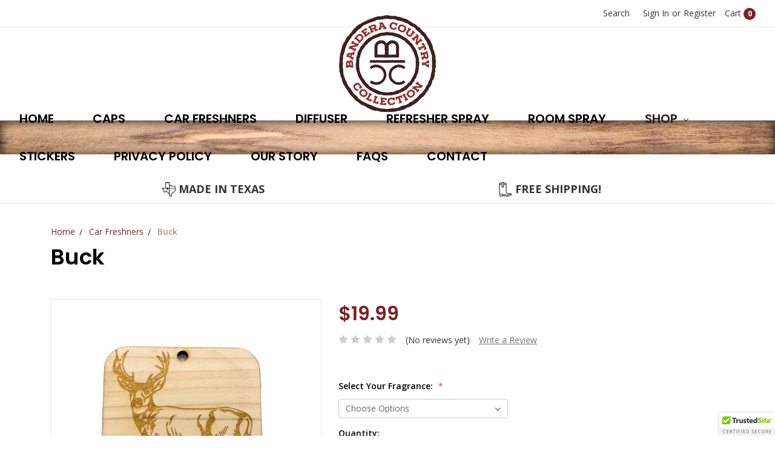

--- FILE ---
content_type: text/html; charset=UTF-8
request_url: https://banderacountrycollection.com/buck/
body_size: 13508
content:
<!DOCTYPE html>
<html class="no-js" lang="en">
    <head>
        <title>Buck - Bandera Country Collection</title>
        <link rel="dns-prefetch preconnect" href="https://cdn11.bigcommerce.com/s-vwzxafvip6" crossorigin><link rel="dns-prefetch preconnect" href="https://fonts.googleapis.com/" crossorigin><link rel="dns-prefetch preconnect" href="https://fonts.gstatic.com/" crossorigin>
        <meta property="product:price:amount" content="19.99" /><meta property="product:price:currency" content="USD" /><meta property="og:url" content="https://banderacountrycollection.com/buck/" /><meta property="og:site_name" content="Bandera Country Collection" /><meta name="keywords" content="Elevate your driving experience with Bandera County Collection&#039;s longest lasting car fresheners. Shop our online store for premium car scents. Shop now!"><link rel='canonical' href='https://banderacountrycollection.com/buck/' /><meta name='platform' content='bigcommerce.stencil' /><meta property="og:type" content="product" />
<meta property="og:title" content="Buck" />
<meta property="og:description" content="Bandera Country Collection | Hand crafted wooden rescentable car fresheners. Skulls, Beach Life, Texas,Second Amendment,Strike Your Fancy,Western Collections,retro" />
<meta property="og:image" content="https://cdn11.bigcommerce.com/s-vwzxafvip6/products/178/images/480/Buck___41835.1634319111.386.513.jpg?c=1" />
<meta property="pinterest:richpins" content="enabled" />
        
         

        <link href="https://cdn11.bigcommerce.com/s-vwzxafvip6/product_images/favicon.png?t=1581567437" rel="shortcut icon">
        <meta name="viewport" content="width=device-width, initial-scale=1, maximum-scale=1">

        <script>
            document.documentElement.className = document.documentElement.className.replace('no-js', 'js');
        </script>
        <script>
            window.lazySizesConfig = window.lazySizesConfig || {};
            window.lazySizesConfig.loadMode = 1;
        </script>
        <script async src="https://cdn11.bigcommerce.com/s-vwzxafvip6/stencil/c22c9980-474e-0138-e2dd-0242ac110013/e/1bfefef0-3541-013c-3857-365cadfaad0c/dist/theme-bundle.head_async.js"></script>

        <link href="https://fonts.googleapis.com/css?family=Poppins:600,700,400,500%7COpen+Sans:400,500,600,700,800,900&display=swap" rel="stylesheet">
        <link data-stencil-stylesheet href="https://cdn11.bigcommerce.com/s-vwzxafvip6/stencil/c22c9980-474e-0138-e2dd-0242ac110013/e/1bfefef0-3541-013c-3857-365cadfaad0c/css/theme-8f132ca0-7a06-013e-e563-2e468cc8b854.css" rel="stylesheet">

        <!-- Start Tracking Code for analytics_googleanalytics -->

<meta name="google-site-verification" content="4aW0vedb7wLD7UmPU5qqgk66iI2Gl4iPE-o3oHtmWMA" />

<!-- End Tracking Code for analytics_googleanalytics -->

<!-- Start Tracking Code for analytics_siteverification -->

<meta name="google-site-verification" content="qaqj41Tva5w4ZKj9Q4A4UEt96VhRJTNfr_MF_AHQ_5s" />

<!-- End Tracking Code for analytics_siteverification -->


<script type="text/javascript" src="https://checkout-sdk.bigcommerce.com/v1/loader.js" defer></script>
<script src="https://www.google.com/recaptcha/api.js" async defer></script>
<script type="text/javascript">
var BCData = {"product_attributes":{"sku":null,"upc":null,"mpn":null,"gtin":null,"weight":null,"base":true,"image":null,"price":{"without_tax":{"formatted":"$19.99","value":19.99,"currency":"USD"},"tax_label":"Tax"},"stock":null,"instock":true,"stock_message":null,"purchasable":true,"purchasing_message":null,"call_for_price_message":null}};
</script>
<!-- Google tag (gtag.js) -->
<script async src="https://www.googletagmanager.com/gtag/js?id=G-PZL7Q0J8TN"></script>
<script>
  window.dataLayer = window.dataLayer || [];
  function gtag(){dataLayer.push(arguments);}
  gtag('js', new Date());

  gtag('config', 'G-PZL7Q0J8TN');
</script>

 <script data-cfasync="false" src="https://microapps.bigcommerce.com/bodl-events/1.9.4/index.js" integrity="sha256-Y0tDj1qsyiKBRibKllwV0ZJ1aFlGYaHHGl/oUFoXJ7Y=" nonce="" crossorigin="anonymous"></script>
 <script data-cfasync="false" nonce="">

 (function() {
    function decodeBase64(base64) {
       const text = atob(base64);
       const length = text.length;
       const bytes = new Uint8Array(length);
       for (let i = 0; i < length; i++) {
          bytes[i] = text.charCodeAt(i);
       }
       const decoder = new TextDecoder();
       return decoder.decode(bytes);
    }
    window.bodl = JSON.parse(decodeBase64("[base64]"));
 })()

 </script>

<script nonce="">
(function () {
    var xmlHttp = new XMLHttpRequest();

    xmlHttp.open('POST', 'https://bes.gcp.data.bigcommerce.com/nobot');
    xmlHttp.setRequestHeader('Content-Type', 'application/json');
    xmlHttp.send('{"store_id":"1000939503","timezone_offset":"-5.0","timestamp":"2026-01-19T13:48:20.36551500Z","visit_id":"46c72f18-e896-47bf-a624-5cef50d622df","channel_id":1}');
})();
</script>

        
        <script type="application/ld+json">{"@context":"https://schema.org","@type":"Store","name":"Bandera Country Collection","image":"https://cdn11.bigcommerce.com/s-vwzxafvip6/images/stencil/160x160/bcc_1581569970__57679.original.png","@id":"","url":"https://banderacountrycollection.com/","telephone":"","address":{"@type":"PostalAddress","streetAddress":"P.O. Box 381","addressLocality":"Pipe Creek","addressRegion":"TX","postalCode":"78063","addressCountry":"US"},"geo":{"@type":"GeoCoordinates","latitude":29.7231426,"longitude":-98.93472059999999},"openingHoursSpecification":{"@type":"OpeningHoursSpecification","dayOfWeek":["Monday","Tuesday","Wednesday","Thursday","Friday","Saturday","Sunday"],"opens":"00:00","closes":"23:59"}}</script>
    </head>
    <body>
        <svg data-src="https://cdn11.bigcommerce.com/s-vwzxafvip6/stencil/c22c9980-474e-0138-e2dd-0242ac110013/e/1bfefef0-3541-013c-3857-365cadfaad0c/img/icon-sprite.svg" class="icons-svg-sprite"></svg>
        <header class="header" role="banner">
    <a href="#" class="mobileMenu-toggle" data-mobile-menu-toggle="menu">
        <span class="mobileMenu-toggleIcon">Toggle menu</span>
    </a>
    <nav class="navUser">
    
    <ul class="navUser-section navUser-section--alt">
        <li class="navUser-item">
            <a class="navUser-action navUser-item--compare" href="/compare" data-compare-nav>Compare <span class="countPill countPill--positive countPill--alt"></span></a>
        </li>
        <li class="navUser-item">
            <a class="navUser-action navUser-action--quickSearch" href="#" data-search="quickSearch" aria-controls="quickSearch" aria-expanded="false">Search</a>
        </li>
        <li class="navUser-item navUser-item--account">
                <a class="navUser-action" href="/login.php">Sign in</a>
                    <span class="navUser-or">or</span> <a class="navUser-action" href="/login.php?action=create_account">Register</a>
        </li>
        <li class="navUser-item navUser-item--cart">
            <a
                class="navUser-action"
                data-cart-preview
                data-dropdown="cart-preview-dropdown"
                data-options="align:right"
                href="/cart.php">
                <span class="navUser-item-cartLabel">Cart</span>
					<span class="countPill countPill--none cart-quantity"></span>
            </a>

            <div class="dropdown-menu" id="cart-preview-dropdown" data-dropdown-content aria-hidden="true"></div>
        </li>
    </ul>
</nav>
<div class="dropdown dropdown--quickSearch" id="quickSearch" aria-hidden="true" tabindex="-1" data-prevent-quick-search-close>
	<div class="container">
	<a class="modal-close" aria-label="Close" data-drop-down-close="" role="button">
		<span aria-hidden="true">×</span>
	</a>
    <form class="form" action="/search.php">
		<h3>Search Engine</h3>
		<p>Use this form to find things you need on our store</p>
        <fieldset class="form-fieldset">
            <div class="form-field">
                <label class="is-srOnly" for="search_query">Search</label>
                <input class="form-input" data-search-quick name="search_query" id="search_query" data-error-message="Search field cannot be empty." placeholder="Search your product here..." autocomplete="off">
				<button class="button button--primary" type="submit">Search</button>
            </div>
        </fieldset>
    </form>
    <section class="quickSearchResults" data-bind="html: results"></section>
</div>
</div>

        <div class="header-logo header-logo--center">
            <a href="https://banderacountrycollection.com/">
            <div class="header-logo-image-container">
                <img class="header-logo-image" src="https://cdn11.bigcommerce.com/s-vwzxafvip6/images/stencil/160x160/bcc_1581569970__57679.original.png" alt="Bandera Country Collection" title="Bandera Country Collection">
            </div>
</a>
        </div>
    <div class="navPages-container" id="menu" data-menu>
        <nav class="navPages">
    <div class="navPages-quickSearch">
        <div class="container">
	<a class="modal-close" aria-label="Close" data-drop-down-close="" role="button">
		<span aria-hidden="true">×</span>
	</a>
    <form class="form" action="/search.php">
		<h3>Search Engine</h3>
		<p>Use this form to find things you need on our store</p>
        <fieldset class="form-fieldset">
            <div class="form-field">
                <label class="is-srOnly" for="search_query">Search</label>
                <input class="form-input" data-search-quick name="search_query" id="search_query" data-error-message="Search field cannot be empty." placeholder="Search your product here..." autocomplete="off">
				<button class="button button--primary" type="submit">Search</button>
            </div>
        </fieldset>
    </form>
    <section class="quickSearchResults" data-bind="html: results"></section>
</div>
    </div>
    <ul class="navPages-list">
		<li class="navPages-item navPages-item-page">
			<a class="navPages-action" href="https://banderacountrycollection.com/">Home</a>
		</li>
            <li class="navPages-item">
                <a class="navPages-action" href="https://banderacountrycollection.com/caps/">Caps</a>
            </li>
            <li class="navPages-item">
                <a class="navPages-action" href="https://banderacountrycollection.com/car-freshners/">Car Freshners</a>
            </li>
            <li class="navPages-item">
                <a class="navPages-action" href="https://banderacountrycollection.com/diffuser/">Diffuser</a>
            </li>
            <li class="navPages-item">
                <a class="navPages-action" href="https://banderacountrycollection.com/refresher-spray/">Refresher Spray</a>
            </li>
            <li class="navPages-item">
                <a class="navPages-action" href="https://banderacountrycollection.com/room-spray/">Room Spray</a>
            </li>
            <li class="navPages-item">
                <a class="navPages-action has-subMenu activePage" href="https://banderacountrycollection.com/shop/" data-collapsible="navPages-23">
    Shop <i class="icon navPages-action-moreIcon" aria-hidden="true"><svg><use xlink:href="#icon-chevron-down" /></svg></i>
</a>
<div class="navPage-subMenu" id="navPages-23" aria-hidden="true" tabindex="-1">
    <ul class="navPage-subMenu-list">
        <li class="navPage-subMenu-item">
            <a class="navPage-subMenu-action navPages-action" href="https://banderacountrycollection.com/shop/">All Shop</a>
        </li>
            <li class="navPage-subMenu-item">
                    <a class="navPage-subMenu-action navPages-action" href="https://banderacountrycollection.com/shop/beach-life/">Beach Life</a>
            </li>
            <li class="navPage-subMenu-item">
                    <a
                        class="navPage-subMenu-action navPages-action has-subMenu"
                        href="https://banderacountrycollection.com/shop/caps/"
                        data-collapsible="navPages-36"
                        data-collapsible-disabled-breakpoint="medium"
                        data-collapsible-disabled-state="open"
                        data-collapsible-enabled-state="closed">
                        Caps <i class="icon navPages-action-moreIcon" aria-hidden="true"><svg><use xlink:href="#icon-chevron-down" /></svg></i>
                    </a>
                    <ul class="navPage-childList" id="navPages-36">
                        <li class="navPage-childList-item">
                            <a class="navPage-childList-action navPages-action" href="https://banderacountrycollection.com/shop/caps/diffuser/">Diffuser</a>
                        </li>
                    </ul>
            </li>
            <li class="navPage-subMenu-item">
                    <a class="navPage-subMenu-action navPages-action" href="https://banderacountrycollection.com/shop/hunting-fishing-premium-car-freshener-collection/">Hunting &amp; Fishing Premium Car freshener Collection</a>
            </li>
            <li class="navPage-subMenu-item">
                    <a class="navPage-subMenu-action navPages-action" href="https://banderacountrycollection.com/shop/native-collection-car-fresheners/">Native Collection Car Fresheners</a>
            </li>
            <li class="navPage-subMenu-item">
                    <a class="navPage-subMenu-action navPages-action" href="https://banderacountrycollection.com/shop/new-room-spray-fragrances/">New* Room Spray Fragrances</a>
            </li>
            <li class="navPage-subMenu-item">
                    <a class="navPage-subMenu-action navPages-action" href="https://banderacountrycollection.com/shop/phraseology-premium-car-fresheners/">Phraseology Premium Car Fresheners</a>
            </li>
            <li class="navPage-subMenu-item">
                    <a class="navPage-subMenu-action navPages-action" href="https://banderacountrycollection.com/shop/stickers/">Stickers</a>
            </li>
            <li class="navPage-subMenu-item">
                    <a class="navPage-subMenu-action navPages-action" href="https://banderacountrycollection.com/shop/strike-your-fancy-car-freshener-collection/">Strike Your Fancy Car Freshener Collection</a>
            </li>
            <li class="navPage-subMenu-item">
                    <a class="navPage-subMenu-action navPages-action" href="https://banderacountrycollection.com/shop/the-second-amendment-car-fresheners/">The Second Amendment Car Fresheners</a>
            </li>
            <li class="navPage-subMenu-item">
                    <a class="navPage-subMenu-action navPages-action" href="https://banderacountrycollection.com/shop/the-skulls-car-fresheners/">The Skulls Car Fresheners</a>
            </li>
            <li class="navPage-subMenu-item">
                    <a class="navPage-subMenu-action navPages-action" href="https://banderacountrycollection.com/shop/the-texas-collection-car-fresheners/">The Texas Collection Car fresheners</a>
            </li>
            <li class="navPage-subMenu-item">
                    <a class="navPage-subMenu-action navPages-action" href="https://banderacountrycollection.com/shop/western-life-and-rodeo-car-fresheners/">Western Life and Rodeo Car Fresheners</a>
            </li>
    </ul>
</div>
            </li>
            <li class="navPages-item">
                <a class="navPages-action" href="https://banderacountrycollection.com/stickers/">Stickers</a>
            </li>
                 <li class="navPages-item navPages-item-page">
                     <a class="navPages-action" href="https://banderacountrycollection.com/privacy-policy/">Privacy Policy </a>
                 </li>
                 <li class="navPages-item navPages-item-page">
                     <a class="navPages-action" href="https://banderacountrycollection.com/our-story/">Our Story</a>
                 </li>
                 <li class="navPages-item navPages-item-page">
                     <a class="navPages-action" href="https://banderacountrycollection.com/faqs/">FAQs</a>
                 </li>
                 <li class="navPages-item navPages-item-page">
                     <a class="navPages-action" href="https://banderacountrycollection.com/contact/">Contact</a>
                 </li>
    </ul>
    <ul class="navPages-list navPages-list--user">
            <li class="navPages-item">
                <a class="navPages-action" href="/login.php">Sign in</a>
                    <a class="navPages-action" href="/login.php?action=create_account">Register</a>
            </li>
    </ul>
</nav>
    </div>
	<div class="our-features">
    <div class="container">
        <div class="productCarousel"
            data-slick='{
                "dots": false,
                "arrows": false,
				"autoplay": true,                
                "infinite": true,
                "mobileFirst": true,
                "slidesToShow": 1,
                "slidesToScroll": 1,
                "responsive": [
                    {
                        "breakpoint": 1280,
                        "settings": {
                            "slidesToScroll": 4,
                            "slidesToShow": 4
                        }
                    },
                    {
                        "breakpoint": 800,
                        "settings": {
                            "slidesToScroll": 2,
                            "slidesToShow": 2
                        }
                    },
                    {
                        "breakpoint": 600,
                        "settings": {
                            "slidesToScroll": 2,
                            "slidesToShow": 2
                        }
                    }
                ]
            }'
        >
			<div class="productCarousel-slide"><svg><use xlink:href="#icon-texas" /></svg><p>Made in Texas</p></div>
            <div class="productCarousel-slide"><svg><use xlink:href="#icon-boot" /></svg><p>Free Shipping!</p></div>
        </div>
    </div>
	<div class="clear"></div>
</div>    
</header>
<div data-content-region="header_bottom"></div>
        <div class="body" data-currency-code="USD">
     
    <div class="container">
            <ul class="breadcrumbs" itemscope itemtype="http://schema.org/BreadcrumbList">
            <li class="breadcrumb " itemprop="itemListElement" itemscope itemtype="http://schema.org/ListItem">
                    <a href="https://banderacountrycollection.com/" class="breadcrumb-label" itemprop="item"><span itemprop="name">Home</span></a>
                <meta itemprop="position" content="1" />
            </li>
            <li class="breadcrumb " itemprop="itemListElement" itemscope itemtype="http://schema.org/ListItem">
                    <a href="https://banderacountrycollection.com/car-freshners/" class="breadcrumb-label" itemprop="item"><span itemprop="name">Car Freshners</span></a>
                <meta itemprop="position" content="2" />
            </li>
            <li class="breadcrumb is-active" itemprop="itemListElement" itemscope itemtype="http://schema.org/ListItem">
                    <meta itemprop="item" content="https://banderacountrycollection.com/buck/">
                    <span class="breadcrumb-label" itemprop="name">Buck</span>
                <meta itemprop="position" content="3" />
            </li>
</ul>
	<h1 class="page-heading product-title" >Buck</h1>


    <div itemscope itemtype="http://schema.org/Product">
        <div class="productView" >
	
	<section class="productView-images" data-image-gallery>
        <figure class="productView-image"
                data-image-gallery-main
                data-zoom-image="https://cdn11.bigcommerce.com/s-vwzxafvip6/images/stencil/1280x1280/products/178/480/Buck___41835.1634319111.jpg?c=1"
                >
            <div class="productView-img-container">
                    <a href="https://cdn11.bigcommerce.com/s-vwzxafvip6/images/stencil/1280x1280/products/178/480/Buck___41835.1634319111.jpg?c=1"
                        target="_blank" itemprop="image">
                <img src="https://cdn11.bigcommerce.com/s-vwzxafvip6/images/stencil/660x660/products/178/480/Buck___41835.1634319111.jpg?c=1" alt="Buck (deer) in the wild" title="Buck (deer) in the wild" data-sizes="auto"
    srcset="https://cdn11.bigcommerce.com/s-vwzxafvip6/images/stencil/80w/products/178/480/Buck___41835.1634319111.jpg?c=1"
data-srcset="https://cdn11.bigcommerce.com/s-vwzxafvip6/images/stencil/80w/products/178/480/Buck___41835.1634319111.jpg?c=1 80w, https://cdn11.bigcommerce.com/s-vwzxafvip6/images/stencil/160w/products/178/480/Buck___41835.1634319111.jpg?c=1 160w, https://cdn11.bigcommerce.com/s-vwzxafvip6/images/stencil/320w/products/178/480/Buck___41835.1634319111.jpg?c=1 320w, https://cdn11.bigcommerce.com/s-vwzxafvip6/images/stencil/640w/products/178/480/Buck___41835.1634319111.jpg?c=1 640w, https://cdn11.bigcommerce.com/s-vwzxafvip6/images/stencil/960w/products/178/480/Buck___41835.1634319111.jpg?c=1 960w, https://cdn11.bigcommerce.com/s-vwzxafvip6/images/stencil/1280w/products/178/480/Buck___41835.1634319111.jpg?c=1 1280w, https://cdn11.bigcommerce.com/s-vwzxafvip6/images/stencil/1920w/products/178/480/Buck___41835.1634319111.jpg?c=1 1920w, https://cdn11.bigcommerce.com/s-vwzxafvip6/images/stencil/2560w/products/178/480/Buck___41835.1634319111.jpg?c=1 2560w"

class="lazyload productView-image--default"

data-main-image />
                    </a>
            </div>
        </figure>
        <ul class="productView-thumbnails" data-slick='{
				"dots": false,									   
                "infinite": false,
                "mobileFirst": true,
                "slidesToShow": 2,
                "slidesToScroll": 2,
				"responsive": [	
				  {
					  "breakpoint": 1080,
					  "settings": {
						  "slidesToScroll": 2,
						  "slidesToShow": 5
					  }
				  },
				  {
					  "breakpoint": 960,
					  "settings": {
						  "slidesToScroll": 2,
						  "slidesToShow": 4
					  }
				  },
				  {
					  "breakpoint": 800,
					  "settings": {
						  "slidesToScroll": 2,
						  "slidesToShow": 3
					  }
				  },									   
				  {
					  "breakpoint": 720,
					  "settings": {
						  "slidesToScroll": 2,
						  "slidesToShow": 6
					  }
				  },
				  {
					  "breakpoint": 640,
					  "settings": {
						  "slidesToScroll": 2,
						  "slidesToShow": 5
					  }
				  },									   
				  {
					  "breakpoint": 480,
					  "settings": {
						  "slidesToScroll": 2,
						  "slidesToShow": 4
					  }
				  },
				  {
					  "breakpoint": 360,
					  "settings": {
						  "slidesToScroll": 2,
						  "slidesToShow": 3
					  }
				  }																	  
				]
            }'>
                <li class="productView-thumbnail">
                    <a
                        class="productView-thumbnail-link"
                        href="https://cdn11.bigcommerce.com/s-vwzxafvip6/images/stencil/1280x1280/products/178/480/Buck___41835.1634319111.jpg?c=1"
                        data-image-gallery-item
                        data-image-gallery-new-image-url="https://cdn11.bigcommerce.com/s-vwzxafvip6/images/stencil/660x660/products/178/480/Buck___41835.1634319111.jpg?c=1"
                        data-image-gallery-new-image-srcset="https://cdn11.bigcommerce.com/s-vwzxafvip6/images/stencil/80w/products/178/480/Buck___41835.1634319111.jpg?c=1 80w, https://cdn11.bigcommerce.com/s-vwzxafvip6/images/stencil/160w/products/178/480/Buck___41835.1634319111.jpg?c=1 160w, https://cdn11.bigcommerce.com/s-vwzxafvip6/images/stencil/320w/products/178/480/Buck___41835.1634319111.jpg?c=1 320w, https://cdn11.bigcommerce.com/s-vwzxafvip6/images/stencil/640w/products/178/480/Buck___41835.1634319111.jpg?c=1 640w, https://cdn11.bigcommerce.com/s-vwzxafvip6/images/stencil/960w/products/178/480/Buck___41835.1634319111.jpg?c=1 960w, https://cdn11.bigcommerce.com/s-vwzxafvip6/images/stencil/1280w/products/178/480/Buck___41835.1634319111.jpg?c=1 1280w, https://cdn11.bigcommerce.com/s-vwzxafvip6/images/stencil/1920w/products/178/480/Buck___41835.1634319111.jpg?c=1 1920w, https://cdn11.bigcommerce.com/s-vwzxafvip6/images/stencil/2560w/products/178/480/Buck___41835.1634319111.jpg?c=1 2560w"
                        data-image-gallery-zoom-image-url="https://cdn11.bigcommerce.com/s-vwzxafvip6/images/stencil/1280x1280/products/178/480/Buck___41835.1634319111.jpg?c=1"
                    >
                    <img src="https://cdn11.bigcommerce.com/s-vwzxafvip6/images/stencil/80x80/products/178/480/Buck___41835.1634319111.jpg?c=1" alt="Buck (deer) in the wild" title="Buck (deer) in the wild" data-sizes="auto"
    srcset="https://cdn11.bigcommerce.com/s-vwzxafvip6/images/stencil/80w/products/178/480/Buck___41835.1634319111.jpg?c=1"
data-srcset="https://cdn11.bigcommerce.com/s-vwzxafvip6/images/stencil/80w/products/178/480/Buck___41835.1634319111.jpg?c=1 80w, https://cdn11.bigcommerce.com/s-vwzxafvip6/images/stencil/160w/products/178/480/Buck___41835.1634319111.jpg?c=1 160w, https://cdn11.bigcommerce.com/s-vwzxafvip6/images/stencil/320w/products/178/480/Buck___41835.1634319111.jpg?c=1 320w, https://cdn11.bigcommerce.com/s-vwzxafvip6/images/stencil/640w/products/178/480/Buck___41835.1634319111.jpg?c=1 640w, https://cdn11.bigcommerce.com/s-vwzxafvip6/images/stencil/960w/products/178/480/Buck___41835.1634319111.jpg?c=1 960w, https://cdn11.bigcommerce.com/s-vwzxafvip6/images/stencil/1280w/products/178/480/Buck___41835.1634319111.jpg?c=1 1280w, https://cdn11.bigcommerce.com/s-vwzxafvip6/images/stencil/1920w/products/178/480/Buck___41835.1634319111.jpg?c=1 1920w, https://cdn11.bigcommerce.com/s-vwzxafvip6/images/stencil/2560w/products/178/480/Buck___41835.1634319111.jpg?c=1 2560w"

class="lazyload"

 />
                    </a>
                </li>
        </ul>
    </section>

    <section class="productView-details">
        <div class="productView-product">
            <div class="productView-price">
                    
        <div class="price-section price-section--withoutTax non-sale-price--withoutTax" style="display: none;">
            
            <span data-product-non-sale-price-without-tax class="price price--non-sale">
                
            </span>
        </div>
        <div class="price-section price-section--withoutTax" itemprop="offers" itemscope itemtype="http://schema.org/Offer">
            <span class="price-label" >
                
            </span>
            <span class="price-now-label" style="display: none;">
                
            </span>
            <span data-product-price-without-tax class="price price--withoutTax">$19.99</span>
                <meta itemprop="availability" itemtype="http://schema.org/ItemAvailability"
                    content="http://schema.org/InStock">
                <meta itemprop="itemCondition" itemtype="http://schema.org/OfferItemCondition" content="http://schema.org/Condition">
                <meta itemprop="priceCurrency" content="USD">
                <meta itemprop="url" content="https://banderacountrycollection.com/buck/">
                <div itemprop="priceSpecification" itemscope itemtype="http://schema.org/PriceSpecification">
                    <meta itemprop="price" content="19.99">
                    <meta itemprop="priceCurrency" content="USD">
                    <meta itemprop="valueAddedTaxIncluded" content="false">
                </div>
        </div>
         <div class="price-section price-section--saving price" style="display: none;">
                <span class="price">(You save</span>
                <span data-product-price-saved class="price price--saving">
                    
                </span>
                <span class="price">)</span>
         </div>
            </div>
            <div data-content-region="product_below_price"></div>
            <div class="productView-rating">
                            <span class="icon icon--ratingEmpty">
            <svg>
                <use xlink:href="#icon-star" />
            </svg>
        </span>
        <span class="icon icon--ratingEmpty">
            <svg>
                <use xlink:href="#icon-star" />
            </svg>
        </span>
        <span class="icon icon--ratingEmpty">
            <svg>
                <use xlink:href="#icon-star" />
            </svg>
        </span>
        <span class="icon icon--ratingEmpty">
            <svg>
                <use xlink:href="#icon-star" />
            </svg>
        </span>
        <span class="icon icon--ratingEmpty">
            <svg>
                <use xlink:href="#icon-star" />
            </svg>
        </span>
                    <span class="productView-reviewLink">
                            (No reviews yet)
                    </span>
                    <span class="productView-reviewLink">
                        <a href="https://banderacountrycollection.com/buck/"
                           data-reveal-id="modal-review-form">
                           Write a Review
                        </a>
                    </span>
                    <div id="modal-review-form" class="modal" data-reveal>
    
    
    
    
    <div class="modal-header">
        <h2 class="modal-header-title">Write a Review</h2>
        <a href="#" class="modal-close" aria-label="Close" role="button">
            <span aria-hidden="true">&#215;</span>
        </a>
    </div>
    <div class="modal-body">
        <div class="writeReview-productDetails">
            <div class="writeReview-productImage-container">
                <img src="https://cdn11.bigcommerce.com/s-vwzxafvip6/images/stencil/660x660/products/178/480/Buck___41835.1634319111.jpg?c=1" alt="Buck (deer) in the wild" title="Buck (deer) in the wild" data-sizes="auto"
    srcset="https://cdn11.bigcommerce.com/s-vwzxafvip6/images/stencil/80w/products/178/480/Buck___41835.1634319111.jpg?c=1"
data-srcset="https://cdn11.bigcommerce.com/s-vwzxafvip6/images/stencil/80w/products/178/480/Buck___41835.1634319111.jpg?c=1 80w, https://cdn11.bigcommerce.com/s-vwzxafvip6/images/stencil/160w/products/178/480/Buck___41835.1634319111.jpg?c=1 160w, https://cdn11.bigcommerce.com/s-vwzxafvip6/images/stencil/320w/products/178/480/Buck___41835.1634319111.jpg?c=1 320w, https://cdn11.bigcommerce.com/s-vwzxafvip6/images/stencil/640w/products/178/480/Buck___41835.1634319111.jpg?c=1 640w, https://cdn11.bigcommerce.com/s-vwzxafvip6/images/stencil/960w/products/178/480/Buck___41835.1634319111.jpg?c=1 960w, https://cdn11.bigcommerce.com/s-vwzxafvip6/images/stencil/1280w/products/178/480/Buck___41835.1634319111.jpg?c=1 1280w, https://cdn11.bigcommerce.com/s-vwzxafvip6/images/stencil/1920w/products/178/480/Buck___41835.1634319111.jpg?c=1 1920w, https://cdn11.bigcommerce.com/s-vwzxafvip6/images/stencil/2560w/products/178/480/Buck___41835.1634319111.jpg?c=1 2560w"

class="lazyload"

 />
            </div>
            <h6 class="product-brand"></h6>
            <h5 class="product-title">Buck</h5>
        </div>
        <form class="form writeReview-form" action="/postreview.php" method="post">
            <fieldset class="form-fieldset">
                <div class="form-field">
                    <label class="form-label" for="rating-rate">Rating
                        <small>*</small>
                    </label>
                    <!-- Stars -->
                    <!-- TODO: Review Stars need to be componentised, both for display and input -->
                    <select id="rating-rate" class="form-select" name="revrating">
                        <option value="">Select Rating</option>
                                <option value="1">1 star (worst)</option>
                                <option value="2">2 stars</option>
                                <option value="3">3 stars (average)</option>
                                <option value="4">4 stars</option>
                                <option value="5">5 stars (best)</option>
                    </select>
                </div>

                <!-- Name -->
                    <div class="form-field" id="revfromname" data-validation="" >
    <label class="form-label" for="revfromname_input">Name
        
    </label>
    <input type="text" id="revfromname_input" data-label="Name" name="revfromname"   class="form-input" aria-required="" >
</div>

                    <!-- Email -->
                        <div class="form-field" id="email" data-validation="" >
    <label class="form-label" for="email_input">Email
        <small>*</small>
    </label>
    <input type="text" id="email_input" data-label="Email" name="email"   class="form-input" aria-required="false" >
</div>

                <!-- Review Subject -->
                <div class="form-field" id="revtitle" data-validation="" >
    <label class="form-label" for="revtitle_input">Review Subject
        <small>*</small>
    </label>
    <input type="text" id="revtitle_input" data-label="Review Subject" name="revtitle"   class="form-input" aria-required="true" >
</div>

                <!-- Comments -->
                <div class="form-field" id="revtext" data-validation="">
    <label class="form-label" for="revtext_input">Comments
            <small>*</small>
    </label>
    <textarea name="revtext" id="revtext_input" data-label="Comments" rows="" aria-required="true" class="form-input" ></textarea>
</div>

                <div class="g-recaptcha" data-sitekey="6LcjX0sbAAAAACp92-MNpx66FT4pbIWh-FTDmkkz"></div><br/>

                <div class="form-field">
                    <input type="submit" class="button button--primary"
                           value="Submit Review">
                </div>
                <input type="hidden" name="product_id" value="178">
                <input type="hidden" name="action" value="post_review">
                
            </fieldset>
        </form>
    </div>
</div>
            </div>
            
            <dl class="productView-info">
                <dt class="productView-info-name sku-label" style="display: none;">SKU:</dt>
                <dd class="productView-info-value" data-product-sku itemprop="sku"></dd>
                <dt class="productView-info-name upc-label" style="display: none;">UPC:</dt>
                <dd class="productView-info-value" data-product-upc></dd>
                    
                    

                    <div class="productView-info-bulkPricing">
                                            </div>

            </dl>
        </div>
    </section>

    <section class="productView-details">
        <div class="productView-options">
            <form class="form" method="post" action="https://banderacountrycollection.com/cart.php" enctype="multipart/form-data"
                  data-cart-item-add>
                <input type="hidden" name="action" value="add">
                <input type="hidden" name="product_id" value="178"/>
                <div data-product-option-change style="display:none;">
                        <div class="form-field" data-product-attribute="set-select">
    <label class="form-label form-label--alternate form-label--inlineSmall" for="attribute_select_182">
        Select Your Fragrance:

            <small>*</small>
    </label>

    <select class="form-select form-select--small" name="attribute[182]" id="attribute_select_182" required>
        <option value="">Choose Options</option>
            <option data-product-attribute-value="103" value="103" >Black Tie Bourbon</option>
            <option data-product-attribute-value="219" value="219" >Butt Naked Cowboy</option>
            <option data-product-attribute-value="104" value="104" >Coconut Lime Verbena</option>
            <option data-product-attribute-value="218" value="218" >Champagne Toast</option>
            <option data-product-attribute-value="105" value="105" >Citrus</option>
            <option data-product-attribute-value="106" value="106" >Cool Water</option>
            <option data-product-attribute-value="108" value="108" >Cowboy</option>
            <option data-product-attribute-value="139" value="139" >Dark Ice</option>
            <option data-product-attribute-value="109" value="109" >Eternity</option>
            <option data-product-attribute-value="110" value="110" >Grace</option>
            <option data-product-attribute-value="111" value="111" >Leather</option>
            <option data-product-attribute-value="140" value="140" >Leather and Lace</option>
            <option data-product-attribute-value="112" value="112" >Mahogany Woods</option>
            <option data-product-attribute-value="141" value="141" >Mango Beechwood</option>
            <option data-product-attribute-value="217" value="217" >Midnight Cowboy</option>
            <option data-product-attribute-value="220" value="220" >Misty</option>
            <option data-product-attribute-value="173" value="173" >Savage</option>
            <option data-product-attribute-value="116" value="116" >Piña Colada</option>
            <option data-product-attribute-value="138" value="138" >Spiced Leather</option>
            <option data-product-attribute-value="118" value="118" >Polo</option>
            <option data-product-attribute-value="119" value="119" >Teakwood</option>
            <option data-product-attribute-value="216" value="216" >Texas</option>
            <option data-product-attribute-value="209" value="209" >That&#x27;s Nice</option>
            <option data-product-attribute-value="409" value="409" >Lime Basil </option>
    </select>
</div>

                </div>
                <div class="form-field form-field--stock u-hiddenVisually">
                    <label class="form-label form-label--alternate">
                        Current Stock:
                        <span data-product-stock></span>
                    </label>
                </div>
                        <div class="form-field form-field--increments">
        <label class="form-label form-label--alternate"
               for="qty[]">Quantity:</label>
            <div class="form-increment" data-quantity-change>
                <button class="button button--icon" data-action="dec">
                    <span class="is-srOnly">Decrease Quantity:</span>
                    <i class="icon" aria-hidden="true">
                        <svg>
                            <use xlink:href="#icon-remove"/>
                        </svg>
                    </i>
                </button>
                <input class="form-input form-input--incrementTotal"
                       id="qty[]"
                       name="qty[]"
                       type="tel"
                       value="1"
                       data-quantity-min="0"
                       data-quantity-max="0"
                       min="1"
                       pattern="[0-9]*"
                       aria-live="polite">
                <button class="button button--icon" data-action="inc">
                    <span class="is-srOnly">Increase Quantity:</span>
                    <i class="icon" aria-hidden="true">
                        <svg>
                            <use xlink:href="#icon-add"/>
                        </svg>
                    </i>
                </button>
            </div>
    </div>

<div class="alertBox productAttributes-message" style="display:none">
    <div class="alertBox-column alertBox-icon">
        <icon glyph="ic-success" class="icon" aria-hidden="true"><svg xmlns="http://www.w3.org/2000/svg" width="24" height="24" viewBox="0 0 24 24"><path d="M12 2C6.48 2 2 6.48 2 12s4.48 10 10 10 10-4.48 10-10S17.52 2 12 2zm1 15h-2v-2h2v2zm0-4h-2V7h2v6z"></path></svg></icon>
    </div>
    <p class="alertBox-column alertBox-message"></p>
</div>
    <div class="form-action">
        <input id="form-action-addToCart" data-wait-message="Adding to cart…" class="button button--primary add-to-cart-btn" type="submit"
            value="Add to Cart">
    </div>
            </form>
                <form action="/wishlist.php?action=add&amp;product_id=178" class="form form-wishlist form-action" data-wishlist-add method="post">
    <a aria-controls="wishlist-dropdown" aria-expanded="false" class="button dropdown-menu-button wishlist-btn" data-dropdown="wishlist-dropdown">
        <span>Add to Wish List</span>
        <i aria-hidden="true" class="icon">
            <svg>
                <use xlink:href="#icon-chevron-down" />
            </svg>
        </i>
    </a>
    <ul aria-hidden="true" class="dropdown-menu" data-dropdown-content id="wishlist-dropdown" tabindex="-1">
        
        <li>
            <input class="button" type="submit" value="Add to My Wish List">
        </li>
        <li>
            <a data-wishlist class="button" href="/wishlist.php?action=addwishlist&product_id=178">Create New Wish List</a>
        </li>
    </ul>
</form>
        </div>
		<div class="share-buttons">
        			</div>	
    </section>

    <article class="productView-description" itemprop="description">
            <h4 class="productView-title">Description</h4>
<div class="productView-description" >
    <p>Buck in the wild air freshener</p>
</div>    </article>
</div>

<div id="previewModal" class="modal modal--large" data-reveal>
    <a href="#" class="modal-close" aria-label="Close" role="button">
        <span aria-hidden="true">&#215;</span>
    </a>
    <div class="modal-content"></div>
    <div class="loadingOverlay"></div>
</div>

        <div data-content-region="product_below_content"></div>
		
		<ul class="tabs" data-tab>
</ul>
<div class="tabs-contents">
       <div class="tab-content" id="tab-reviews">
                  </div>
</div>

		
			<h4 class="productView-title">Related Products</h4>
				<section class="productCarousel"
    data-list-name=""
    data-slick='{
        "dots": false,
        "infinite": false,
        "mobileFirst": true,
        "slidesToShow": 2,
        "slidesToScroll": 2,
        "responsive": [
            {
                "breakpoint": 800,
                "settings": {
                    "slidesToShow": 4,
                    "slidesToScroll": 3
                }
            },
            {
                "breakpoint": 550,
                "settings": {
                    "slidesToShow": 3,
                    "slidesToScroll": 3
                }
            }
        ]
    }'
>
    <div class="productCarousel-slide">
        <article class="card" >
    <figure class="card-figure">
        <a href="https://banderacountrycollection.com/bronc-buck-off/" >
            <div class="card-img-container">
                <img src="https://cdn11.bigcommerce.com/s-vwzxafvip6/images/stencil/320x320/products/125/421/IMG_0982__87925.1585254305.jpg?c=1" alt="Bronc - Buck Off!" title="Bronc - Buck Off!" data-sizes="auto"
    srcset="https://cdn11.bigcommerce.com/s-vwzxafvip6/images/stencil/80w/products/125/421/IMG_0982__87925.1585254305.jpg?c=1"
data-srcset="https://cdn11.bigcommerce.com/s-vwzxafvip6/images/stencil/80w/products/125/421/IMG_0982__87925.1585254305.jpg?c=1 80w, https://cdn11.bigcommerce.com/s-vwzxafvip6/images/stencil/160w/products/125/421/IMG_0982__87925.1585254305.jpg?c=1 160w, https://cdn11.bigcommerce.com/s-vwzxafvip6/images/stencil/320w/products/125/421/IMG_0982__87925.1585254305.jpg?c=1 320w, https://cdn11.bigcommerce.com/s-vwzxafvip6/images/stencil/640w/products/125/421/IMG_0982__87925.1585254305.jpg?c=1 640w, https://cdn11.bigcommerce.com/s-vwzxafvip6/images/stencil/960w/products/125/421/IMG_0982__87925.1585254305.jpg?c=1 960w, https://cdn11.bigcommerce.com/s-vwzxafvip6/images/stencil/1280w/products/125/421/IMG_0982__87925.1585254305.jpg?c=1 1280w, https://cdn11.bigcommerce.com/s-vwzxafvip6/images/stencil/1920w/products/125/421/IMG_0982__87925.1585254305.jpg?c=1 1920w, https://cdn11.bigcommerce.com/s-vwzxafvip6/images/stencil/2560w/products/125/421/IMG_0982__87925.1585254305.jpg?c=1 2560w"

class="lazyload card-image"

 />
            </div>
        </a>
    </figure>
    <div class="card-body">
		<p class="card-text" data-test-info-type="productRating">
			<span class="rating--small">
				        <span class="icon icon--ratingEmpty">
            <svg>
                <use xlink:href="#icon-star" />
            </svg>
        </span>
        <span class="icon icon--ratingEmpty">
            <svg>
                <use xlink:href="#icon-star" />
            </svg>
        </span>
        <span class="icon icon--ratingEmpty">
            <svg>
                <use xlink:href="#icon-star" />
            </svg>
        </span>
        <span class="icon icon--ratingEmpty">
            <svg>
                <use xlink:href="#icon-star" />
            </svg>
        </span>
        <span class="icon icon--ratingEmpty">
            <svg>
                <use xlink:href="#icon-star" />
            </svg>
        </span>
			</span>
		</p>
        
        <h4 class="card-title">
            <a href="https://banderacountrycollection.com/bronc-buck-off/" >Bronc – Buck Off!</a>
        </h4>

        <div class="card-price" data-test-info-type="price">
                
        <div class="price-section price-section--withoutTax non-sale-price--withoutTax" style="display: none;">
            
            <span data-product-non-sale-price-without-tax class="price price--non-sale">
                
            </span>
        </div>
        <div class="price-section price-section--withoutTax" >
            <span class="price-label" >
                
            </span>
            <span class="price-now-label" style="display: none;">
                
            </span>
            <span data-product-price-without-tax class="price price--withoutTax">$19.99</span>
        </div>
        </div>
        		
					<a class="button button--primary quickview" data-product-id="125">
							Choose Options
					</a>
    </div>
</article>
    </div>
</section>

    </div>

    </div>
    <div id="modal" class="modal" data-reveal data-prevent-quick-search-close>
    <a href="#" class="modal-close" aria-label="Close" role="button">
        <span aria-hidden="true">&#215;</span>
    </a>
    <div class="modal-content"></div>
    <div class="loadingOverlay"></div>
</div>
    <div id="alert-modal" class="modal modal--alert modal--small" data-reveal data-prevent-quick-search-close>
    <div class="swal2-icon swal2-error swal2-icon-show"><span class="swal2-x-mark"><span class="swal2-x-mark-line-left"></span><span class="swal2-x-mark-line-right"></span></span></div>

    <div class="modal-content"></div>

    <div class="button-container"><button type="button" class="confirm button" data-reveal-close>OK</button></div>
</div>
</div>
        <footer class="footer" role="contentinfo">
    <div class="container">
		<div class="footer-top">
			<div class="grid">
				<div class="grid-item grid-item-one-sixth">
						<div class="newsletter-signup">
	<h5 class="footer-info-heading">Join Our Newsletter</h5>
	<form class="form" action="/subscribe.php" method="post">
		<fieldset class="form-fieldset">
			<input type="hidden" name="action" value="subscribe">
			<input type="hidden" name="nl_first_name" value="bc">
			<input type="hidden" name="check" value="1">
			<div class="form-field">
				<label class="form-label is-srOnly" for="nl_email">Email Address</label>
				<input class="form-input" id="nl_email" name="nl_email" type="email" value="" placeholder="Enter your email address">
				<input class="button button--primary" type="submit" value="&#8594;">
			</div>
		</fieldset>
	</form>
</div>				</div>
				<div class="grid-item grid-item-one-forth social-media-top">
									</div>
			</div>
		</div>
        <section class="footer-info">
            <article class="footer-info-col">
                <h5 class="footer-info-heading">Products</h5>
                <ul class="footer-info-list">
                        <li>
                            <a href="https://banderacountrycollection.com/caps/">Caps</a>
                        </li>
                        <li>
                            <a href="https://banderacountrycollection.com/car-freshners/">Car Freshners</a>
                        </li>
                        <li>
                            <a href="https://banderacountrycollection.com/diffuser/">Diffuser</a>
                        </li>
                        <li>
                            <a href="https://banderacountrycollection.com/refresher-spray/">Refresher Spray</a>
                        </li>
                        <li>
                            <a href="https://banderacountrycollection.com/room-spray/">Room Spray</a>
                        </li>
                        <li>
                            <a href="https://banderacountrycollection.com/shop/">Shop</a>
								<ul>
										<li>
											<a href="https://banderacountrycollection.com/shop/beach-life/">Beach Life</a>
										</li>
										<li>
											<a href="https://banderacountrycollection.com/shop/caps/">Caps</a>
										</li>
										<li>
											<a href="https://banderacountrycollection.com/shop/hunting-fishing-premium-car-freshener-collection/">Hunting &amp; Fishing Premium Car freshener Collection</a>
										</li>
										<li>
											<a href="https://banderacountrycollection.com/shop/native-collection-car-fresheners/">Native Collection Car Fresheners</a>
										</li>
										<li>
											<a href="https://banderacountrycollection.com/shop/new-room-spray-fragrances/">New* Room Spray Fragrances</a>
										</li>
										<li>
											<a href="https://banderacountrycollection.com/shop/phraseology-premium-car-fresheners/">Phraseology Premium Car Fresheners</a>
										</li>
										<li>
											<a href="https://banderacountrycollection.com/shop/stickers/">Stickers</a>
										</li>
										<li>
											<a href="https://banderacountrycollection.com/shop/strike-your-fancy-car-freshener-collection/">Strike Your Fancy Car Freshener Collection</a>
										</li>
										<li>
											<a href="https://banderacountrycollection.com/shop/the-second-amendment-car-fresheners/">The Second Amendment Car Fresheners</a>
										</li>
										<li>
											<a href="https://banderacountrycollection.com/shop/the-skulls-car-fresheners/">The Skulls Car Fresheners</a>
										</li>
										<li>
											<a href="https://banderacountrycollection.com/shop/the-texas-collection-car-fresheners/">The Texas Collection Car fresheners</a>
										</li>
										<li>
											<a href="https://banderacountrycollection.com/shop/western-life-and-rodeo-car-fresheners/">Western Life and Rodeo Car Fresheners</a>
										</li>
								</ul>
                        </li>
                        <li>
                            <a href="https://banderacountrycollection.com/stickers/">Stickers</a>
                        </li>
                </ul>
            </article>

            <article class="footer-info-col">
                <h5 class="footer-info-heading">Company</h5>
                <ul class="footer-info-list">
					<li>
						<a href="https://banderacountrycollection.com/">Home</a>
					</li>
                        <li>
                            <a href="https://banderacountrycollection.com/privacy-policy/">Privacy Policy </a>
                        </li>
                        <li>
                            <a href="https://banderacountrycollection.com/our-story/">Our Story</a>
                        </li>
                        <li>
                            <a href="https://banderacountrycollection.com/faqs/">FAQs</a>
                        </li>
                        <li>
                            <a href="https://banderacountrycollection.com/contact/">Contact</a>
                        </li>
                </ul>
            </article>

            <article class="footer-info-col footer-colo-right">
                <h5 class="footer-info-heading">Contact Us</h5>
                <ul class="footer-info-list">
                    <li><a href="mailto:support@banderacountrycollection.com">support@banderacountrycollection.com</a></li>
					<li><a href="tel:"></a></li>
					<li></li>
                </ul>
            </article>
        </section>
		<div class="footer-bottom">
			<div class="grid">
				<div class="grid-item grid-item-one-half">
						<div class="footer-copyright">
							<p class="powered-by">&copy; 2026 Bandera Country Collection </p>
						</div>
				</div>
				<div class="grid-item grid-item-one-half footer-links">
					<ul class="footer-info-list">
						<li><a href="/#">Teams of use Privacy</a></li>
						<li><a href="/#">Security Statement</a></li>
					</ul>
				</div>
			</div>
		</div>
    </div>
</footer>

        <script>window.__webpack_public_path__ = "https://cdn11.bigcommerce.com/s-vwzxafvip6/stencil/c22c9980-474e-0138-e2dd-0242ac110013/e/1bfefef0-3541-013c-3857-365cadfaad0c/dist/";</script>
        <script src="https://cdn11.bigcommerce.com/s-vwzxafvip6/stencil/c22c9980-474e-0138-e2dd-0242ac110013/e/1bfefef0-3541-013c-3857-365cadfaad0c/dist/theme-bundle.main.js"></script>
        <script>
            window.stencilBootstrap("product", "{\"themeSettings\":{\"optimizedCheckout-formChecklist-color\":\"#333333\",\"homepage_new_products_column_count\":4,\"optimizedCheckout-colorFocus\":\"#4496f6\",\"fontSize-root\":14,\"show_accept_amex\":false,\"optimizedCheckout-buttonPrimary-borderColorDisabled\":\"transparent\",\"homepage_top_products_count\":8,\"paymentbuttons-paypal-size\":\"responsive\",\"optimizedCheckout-buttonPrimary-backgroundColorActive\":\"#2f1719\",\"brandpage_products_per_page\":24,\"color-secondaryDarker\":\"#cccccc\",\"color-pitch\":\"#ba9575\",\"card--alternate-color--hover\":\"#ffffff\",\"navUser-color\":\"#333333\",\"color-textBase--active\":\"#757575\",\"social_icon_placement_bottom\":\"bottom_none\",\"show_powered_by\":false,\"show_accept_amazonpay\":false,\"fontSize-h4\":24,\"checkRadio-borderColor\":\"#cccccc\",\"color-primaryDarker\":\"#333333\",\"optimizedCheckout-buttonPrimary-colorHover\":\"#ffffff\",\"brand_size\":\"190x250\",\"optimizedCheckout-logo-position\":\"left\",\"optimizedCheckout-discountBanner-backgroundColor\":\"#e5e5e5\",\"color-textLink--hover\":\"#757575\",\"pdp-sale-price-label\":\"\",\"optimizedCheckout-buttonSecondary-backgroundColorHover\":\"#f5f5f5\",\"optimizedCheckout-headingPrimary-font\":\"Google_Poppins_600\",\"logo_size\":\"160x160\",\"optimizedCheckout-formField-backgroundColor\":\"#ffffff\",\"footer-backgroundColor\":\"#f7f0e7\",\"navPages-color\":\"#000000\",\"productpage_reviews_count\":9,\"optimizedCheckout-step-borderColor\":\"#dddddd\",\"show_accept_paypal\":false,\"paymentbuttons-paypal-label\":\"checkout\",\"paymentbuttons-paypal-shape\":\"pill\",\"optimizedCheckout-discountBanner-textColor\":\"#333333\",\"optimizedCheckout-backgroundImage-size\":\"1000x400\",\"pdp-retail-price-label\":\"\",\"optimizedCheckout-buttonPrimary-font\":\"Google_Poppins_600\",\"carousel-dot-color\":\"#333333\",\"button--disabled-backgroundColor\":\"#cccccc\",\"blockquote-cite-font-color\":\"#999999\",\"optimizedCheckout-formField-shadowColor\":\"transparent\",\"categorypage_products_per_page\":24,\"container-fill-base\":\"#ffffff\",\"paymentbuttons-paypal-layout\":\"vertical\",\"homepage_featured_products_column_count\":4,\"button--default-color\":\"#666666\",\"pace-progress-backgroundColor\":\"#999999\",\"color-textLink--active\":\"#757575\",\"optimizedCheckout-loadingToaster-backgroundColor\":\"#333333\",\"color-textHeading\":\"#2f1719\",\"show_accept_discover\":false,\"optimizedCheckout-formField-errorColor\":\"#d14343\",\"spinner-borderColor-dark\":\"#999999\",\"restrict_to_login\":false,\"input-font-color\":\"#666666\",\"select-bg-color\":\"#ffffff\",\"show_accept_mastercard\":false,\"show_custom_fields_tabs\":true,\"color_text_product_sale_badges\":\"#ffffff\",\"optimizedCheckout-link-font\":\"Google_Open+Sans_400\",\"homepage_show_carousel_arrows\":true,\"supported_payment_methods\":[\"card\",\"paypal\"],\"carousel-arrow-bgColor\":\"#ffffff\",\"lazyload_mode\":\"lazyload+lqip\",\"carousel-title-color\":\"#444444\",\"color_hover_product_sale_badges\":\"#000000\",\"show_accept_googlepay\":false,\"card--alternate-borderColor\":\"#ffffff\",\"homepage_new_products_count\":8,\"button--disabled-color\":\"#ffffff\",\"color-primaryDark\":\"#666666\",\"color-grey\":\"#999999\",\"body-font\":\"Google_Open+Sans_400,500,600,700,800,900\",\"optimizedCheckout-step-textColor\":\"#ffffff\",\"optimizedCheckout-buttonPrimary-borderColorActive\":\"transparent\",\"navPages-subMenu-backgroundColor\":\"#edc6a7\",\"button--primary-backgroundColor\":\"#e90000\",\"optimizedCheckout-formField-borderColor\":\"#cccccc\",\"checkRadio-color\":\"#333333\",\"show_product_dimensions\":false,\"optimizedCheckout-link-color\":\"#476bef\",\"card-figcaption-button-background\":\"#ffffff\",\"icon-color-hover\":\"#454545\",\"button--default-borderColor\":\"#cccccc\",\"optimizedCheckout-headingSecondary-font\":\"Google_Poppins_600\",\"headings-font\":\"Google_Poppins_600,700,400,500\",\"label-backgroundColor\":\"#cccccc\",\"button--primary-backgroundColorHover\":\"#2f1719\",\"pdp-non-sale-price-label\":\"\",\"button--disabled-borderColor\":\"transparent\",\"label-color\":\"#ffffff\",\"optimizedCheckout-headingSecondary-color\":\"#000000\",\"select-arrow-color\":\"#757575\",\"logo_fontSize\":28,\"alert-backgroundColor\":\"#ffffff\",\"optimizedCheckout-logo-size\":\"160x160\",\"default_image_brand\":\"img/BrandDefault.gif\",\"card-title-color\":\"#333333\",\"product_list_display_mode\":\"grid\",\"optimizedCheckout-link-hoverColor\":\"#002fe1\",\"fontSize-h5\":20,\"product_size\":\"660x660\",\"paymentbuttons-paypal-color\":\"gold\",\"homepage_show_carousel\":true,\"optimizedCheckout-body-backgroundColor\":\"#ffffff\",\"carousel-arrow-borderColor\":\"#ffffff\",\"button--default-borderColorActive\":\"#757575\",\"header-backgroundColor\":\"#ffffff\",\"paymentbuttons-paypal-tagline\":false,\"color-greyDarkest\":\"#000000\",\"color_badge_product_sale_badges\":\"#007dc6\",\"price_ranges\":true,\"productpage_videos_count\":8,\"color-greyDark\":\"#666666\",\"optimizedCheckout-buttonSecondary-borderColorHover\":\"#999999\",\"optimizedCheckout-discountBanner-iconColor\":\"#333333\",\"optimizedCheckout-buttonSecondary-borderColor\":\"#cccccc\",\"optimizedCheckout-loadingToaster-textColor\":\"#ffffff\",\"optimizedCheckout-buttonPrimary-colorDisabled\":\"#ffffff\",\"optimizedCheckout-formField-placeholderColor\":\"#999999\",\"navUser-color-hover\":\"#757575\",\"icon-ratingFull\":\"#ffb800\",\"default_image_gift_certificate\":\"img/GiftCertificate.png\",\"color-textBase--hover\":\"#757575\",\"color-errorLight\":\"#ffdddd\",\"social_icon_placement_top\":false,\"blog_size\":\"190x250\",\"shop_by_price_visibility\":true,\"optimizedCheckout-buttonSecondary-colorActive\":\"#000000\",\"optimizedCheckout-orderSummary-backgroundColor\":\"#ffffff\",\"color-warningLight\":\"#fffdea\",\"show_product_weight\":true,\"button--default-colorActive\":\"#000000\",\"color-info\":\"#666666\",\"optimizedCheckout-formChecklist-backgroundColorSelected\":\"#f5f5f5\",\"show_product_quick_view\":true,\"button--default-borderColorHover\":\"#999999\",\"card--alternate-backgroundColor\":\"#ffffff\",\"hide_content_navigation\":false,\"pdp-price-label\":\"\",\"show_copyright_footer\":true,\"swatch_option_size\":\"22x22\",\"optimizedCheckout-orderSummary-borderColor\":\"#dddddd\",\"optimizedCheckout-show-logo\":\"none\",\"carousel-description-color\":\"#333333\",\"optimizedCheckout-formChecklist-backgroundColor\":\"#ffffff\",\"fontSize-h2\":32,\"optimizedCheckout-step-backgroundColor\":\"#e90000\",\"optimizedCheckout-headingPrimary-color\":\"#000000\",\"color-textBase\":\"#333333\",\"color-warning\":\"#f1a500\",\"productgallery_size\":\"320x320\",\"alert-color\":\"#333333\",\"shop_by_brand_show_footer\":true,\"card-figcaption-button-color\":\"#333333\",\"searchpage_products_per_page\":24,\"color-textSecondary--active\":\"#333333\",\"optimizedCheckout-formField-inputControlColor\":\"#476bef\",\"optimizedCheckout-contentPrimary-color\":\"#333333\",\"optimizedCheckout-buttonSecondary-font\":\"Google_Poppins_600\",\"storeName-color\":\"#333333\",\"optimizedCheckout-backgroundImage\":\"\",\"form-label-font-color\":\"#666666\",\"color-greyLightest\":\"#e5e5e5\",\"optimizedCheckout-header-backgroundColor\":\"#ffffff\",\"productpage_related_products_count\":10,\"optimizedCheckout-buttonSecondary-backgroundColorActive\":\"#e5e5e5\",\"color-textLink\":\"#333333\",\"color-greyLighter\":\"#cccccc\",\"color-secondaryDark\":\"#e5e5e5\",\"fontSize-h6\":18,\"paymentbuttons-paypal-fundingicons\":false,\"carousel-arrow-color\":\"#999999\",\"productpage_similar_by_views_count\":10,\"pdp-custom-fields-tab-label\":\"Additional Information\",\"loadingOverlay-backgroundColor\":\"#ffffff\",\"optimizedCheckout-buttonPrimary-color\":\"#ffffff\",\"input-bg-color\":\"#ffffff\",\"navPages-subMenu-separatorColor\":\"#cccccc\",\"navPages-color-hover\":\"#2f1719\",\"color-infoLight\":\"#dfdfdf\",\"product_sale_badges\":\"none\",\"default_image_product\":\"img/ProductDefault.gif\",\"color-brown\":\"#7c2229\",\"navUser-dropdown-borderColor\":\"#cccccc\",\"optimizedCheckout-buttonPrimary-colorActive\":\"#ffffff\",\"color-greyMedium\":\"#757575\",\"optimizedCheckout-formChecklist-borderColor\":\"#cccccc\",\"fontSize-h1\":36,\"homepage_featured_products_count\":8,\"color-greyLight\":\"#999999\",\"optimizedCheckout-logo\":\"\",\"icon-ratingEmpty\":\"#cccccc\",\"show_product_details_tabs\":false,\"icon-color\":\"#5b5b5b\",\"overlay-backgroundColor\":\"#333333\",\"input-border-color-active\":\"#999999\",\"hide_contact_us_page_heading\":false,\"container-fill-dark\":\"#e5e5e5\",\"optimizedCheckout-buttonPrimary-backgroundColorDisabled\":\"#cccccc\",\"button--primary-color\":\"#ffffff\",\"optimizedCheckout-buttonPrimary-borderColorHover\":\"transparent\",\"color-successLight\":\"#d5ffd8\",\"color-greyDarker\":\"#333333\",\"show_product_quantity_box\":true,\"color-success\":\"#008a06\",\"optimizedCheckout-header-borderColor\":\"#dddddd\",\"zoom_size\":\"1280x1280\",\"color-white\":\"#ffffff\",\"optimizedCheckout-buttonSecondary-backgroundColor\":\"#ffffff\",\"productview_thumb_size\":\"80x80\",\"fontSize-h3\":28,\"spinner-borderColor-light\":\"#ffffff\",\"geotrust_ssl_common_name\":\"\",\"carousel-bgColor\":\"#ffffff\",\"carousel-dot-color-active\":\"#757575\",\"input-border-color\":\"#cccccc\",\"optimizedCheckout-buttonPrimary-backgroundColor\":\"#e90000\",\"color-secondary\":\"#ffffff\",\"button--primary-backgroundColorActive\":\"#2f1719\",\"color-textSecondary--hover\":\"#333333\",\"color-whitesBase\":\"#e5e5e5\",\"body-bg\":\"#ffffff\",\"dropdown--quickSearch-backgroundColor\":\"#000000\",\"optimizedCheckout-contentSecondary-font\":\"Google_Open+Sans_400\",\"navUser-dropdown-backgroundColor\":\"#ffffff\",\"color-primary\":\"#757575\",\"optimizedCheckout-contentPrimary-font\":\"Google_Open+Sans_400\",\"supported_card_type_icons\":[\"american_express\",\"diners\",\"discover\",\"mastercard\",\"visa\"],\"navigation_design\":\"simple\",\"optimizedCheckout-formField-textColor\":\"#333333\",\"color-black\":\"#000000\",\"homepage_top_products_column_count\":4,\"hide_page_heading\":false,\"optimizedCheckout-buttonSecondary-colorHover\":\"#333333\",\"hide_breadcrumbs\":false,\"button--primary-colorActive\":\"#ffffff\",\"homepage_stretch_carousel_images\":false,\"optimizedCheckout-contentSecondary-color\":\"#757575\",\"card-title-color-hover\":\"#757575\",\"applePay-button\":\"black\",\"thumb_size\":\"100x100\",\"optimizedCheckout-buttonPrimary-borderColor\":\"#e90000\",\"navUser-indicator-backgroundColor\":\"#7c2229\",\"optimizedCheckout-buttonSecondary-borderColorActive\":\"#757575\",\"hide_blog_page_heading\":false,\"color-dark-brown\":\"#2f1719\",\"optimizedCheckout-header-textColor\":\"#333333\",\"hide_category_page_heading\":false,\"optimizedCheckout-show-backgroundImage\":false,\"color-primaryLight\":\"#999999\",\"show_accept_visa\":false,\"logo-position\":\"center\",\"show_product_reviews_tabs\":true,\"carousel-dot-bgColor\":\"#ffffff\",\"optimizedCheckout-form-textColor\":\"#666666\",\"optimizedCheckout-buttonSecondary-color\":\"#333333\",\"geotrust_ssl_seal_size\":\"M\",\"button--icon-svg-color\":\"#757575\",\"alert-color-alt\":\"#ffffff\",\"button--default-colorHover\":\"#333333\",\"checkRadio-backgroundColor\":\"#ffffff\",\"optimizedCheckout-buttonPrimary-backgroundColorHover\":\"#2f1719\",\"input-disabled-bg\":\"#ffffff\",\"dropdown--wishList-backgroundColor\":\"#ffffff\",\"container-border-global-color-base\":\"#e5e5e5\",\"productthumb_size\":\"200x200\",\"button--primary-colorHover\":\"#ffffff\",\"color-error\":\"#cc4749\",\"homepage_blog_posts_count\":3,\"color-textSecondary\":\"#757575\",\"gallery_size\":\"300x300\"},\"genericError\":\"Oops! Something went wrong.\",\"maintenanceMode\":[],\"urls\":{\"home\":\"https://banderacountrycollection.com/\",\"account\":{\"index\":\"/account.php\",\"orders\":{\"all\":\"/account.php?action=order_status\",\"completed\":\"/account.php?action=view_orders\",\"save_new_return\":\"/account.php?action=save_new_return\"},\"update_action\":\"/account.php?action=update_account\",\"returns\":\"/account.php?action=view_returns\",\"addresses\":\"/account.php?action=address_book\",\"inbox\":\"/account.php?action=inbox\",\"send_message\":\"/account.php?action=send_message\",\"add_address\":\"/account.php?action=add_shipping_address\",\"wishlists\":{\"all\":\"/wishlist.php\",\"add\":\"/wishlist.php?action=addwishlist\",\"edit\":\"/wishlist.php?action=editwishlist\",\"delete\":\"/wishlist.php?action=deletewishlist\"},\"details\":\"/account.php?action=account_details\",\"recent_items\":\"/account.php?action=recent_items\"},\"brands\":\"https://banderacountrycollection.com/brands/\",\"gift_certificate\":{\"purchase\":\"/giftcertificates.php\",\"redeem\":\"/giftcertificates.php?action=redeem\",\"balance\":\"/giftcertificates.php?action=balance\"},\"auth\":{\"login\":\"/login.php\",\"check_login\":\"/login.php?action=check_login\",\"create_account\":\"/login.php?action=create_account\",\"save_new_account\":\"/login.php?action=save_new_account\",\"forgot_password\":\"/login.php?action=reset_password\",\"send_password_email\":\"/login.php?action=send_password_email\",\"save_new_password\":\"/login.php?action=save_new_password\",\"logout\":\"/login.php?action=logout\"},\"product\":{\"post_review\":\"/postreview.php\"},\"cart\":\"/cart.php\",\"checkout\":{\"single_address\":\"/checkout\",\"multiple_address\":\"/checkout.php?action=multiple\"},\"rss\":{\"products\":[]},\"contact_us_submit\":\"/pages.php?action=sendContactForm\",\"search\":\"/search.php\",\"compare\":\"/compare\",\"sitemap\":\"/sitemap.php\",\"subscribe\":{\"action\":\"/subscribe.php\"}},\"secureBaseUrl\":\"https://banderacountrycollection.com\",\"cartId\":null,\"template\":\"pages/product\",\"reviewRating\":\"The 'Rating' field cannot be blank.\",\"reviewSubject\":\"The 'Review Subject' field cannot be blank.\",\"reviewComment\":\"The 'Comments' field cannot be blank.\",\"reviewEmail\":\"Please use a valid email address, such as user@example.com.\"}").load();
        </script>

        <script type="text/javascript" src="https://cdn11.bigcommerce.com/shared/js/csrf-protection-header-5eeddd5de78d98d146ef4fd71b2aedce4161903e.js"></script>
<script type="text/javascript" src="https://cdn11.bigcommerce.com/r-098fe5f4938830d40a5d5433badac2d4c1c010f5/javascript/visitor_stencil.js"></script>
<script src='https://cdn.ywxi.net/js/1.js' async></script>
    </body>
</html>


--- FILE ---
content_type: text/html; charset=utf-8
request_url: https://www.google.com/recaptcha/api2/anchor?ar=1&k=6LcjX0sbAAAAACp92-MNpx66FT4pbIWh-FTDmkkz&co=aHR0cHM6Ly9iYW5kZXJhY291bnRyeWNvbGxlY3Rpb24uY29tOjQ0Mw..&hl=en&v=PoyoqOPhxBO7pBk68S4YbpHZ&size=normal&anchor-ms=20000&execute-ms=30000&cb=ykenkw17y1ii
body_size: 49493
content:
<!DOCTYPE HTML><html dir="ltr" lang="en"><head><meta http-equiv="Content-Type" content="text/html; charset=UTF-8">
<meta http-equiv="X-UA-Compatible" content="IE=edge">
<title>reCAPTCHA</title>
<style type="text/css">
/* cyrillic-ext */
@font-face {
  font-family: 'Roboto';
  font-style: normal;
  font-weight: 400;
  font-stretch: 100%;
  src: url(//fonts.gstatic.com/s/roboto/v48/KFO7CnqEu92Fr1ME7kSn66aGLdTylUAMa3GUBHMdazTgWw.woff2) format('woff2');
  unicode-range: U+0460-052F, U+1C80-1C8A, U+20B4, U+2DE0-2DFF, U+A640-A69F, U+FE2E-FE2F;
}
/* cyrillic */
@font-face {
  font-family: 'Roboto';
  font-style: normal;
  font-weight: 400;
  font-stretch: 100%;
  src: url(//fonts.gstatic.com/s/roboto/v48/KFO7CnqEu92Fr1ME7kSn66aGLdTylUAMa3iUBHMdazTgWw.woff2) format('woff2');
  unicode-range: U+0301, U+0400-045F, U+0490-0491, U+04B0-04B1, U+2116;
}
/* greek-ext */
@font-face {
  font-family: 'Roboto';
  font-style: normal;
  font-weight: 400;
  font-stretch: 100%;
  src: url(//fonts.gstatic.com/s/roboto/v48/KFO7CnqEu92Fr1ME7kSn66aGLdTylUAMa3CUBHMdazTgWw.woff2) format('woff2');
  unicode-range: U+1F00-1FFF;
}
/* greek */
@font-face {
  font-family: 'Roboto';
  font-style: normal;
  font-weight: 400;
  font-stretch: 100%;
  src: url(//fonts.gstatic.com/s/roboto/v48/KFO7CnqEu92Fr1ME7kSn66aGLdTylUAMa3-UBHMdazTgWw.woff2) format('woff2');
  unicode-range: U+0370-0377, U+037A-037F, U+0384-038A, U+038C, U+038E-03A1, U+03A3-03FF;
}
/* math */
@font-face {
  font-family: 'Roboto';
  font-style: normal;
  font-weight: 400;
  font-stretch: 100%;
  src: url(//fonts.gstatic.com/s/roboto/v48/KFO7CnqEu92Fr1ME7kSn66aGLdTylUAMawCUBHMdazTgWw.woff2) format('woff2');
  unicode-range: U+0302-0303, U+0305, U+0307-0308, U+0310, U+0312, U+0315, U+031A, U+0326-0327, U+032C, U+032F-0330, U+0332-0333, U+0338, U+033A, U+0346, U+034D, U+0391-03A1, U+03A3-03A9, U+03B1-03C9, U+03D1, U+03D5-03D6, U+03F0-03F1, U+03F4-03F5, U+2016-2017, U+2034-2038, U+203C, U+2040, U+2043, U+2047, U+2050, U+2057, U+205F, U+2070-2071, U+2074-208E, U+2090-209C, U+20D0-20DC, U+20E1, U+20E5-20EF, U+2100-2112, U+2114-2115, U+2117-2121, U+2123-214F, U+2190, U+2192, U+2194-21AE, U+21B0-21E5, U+21F1-21F2, U+21F4-2211, U+2213-2214, U+2216-22FF, U+2308-230B, U+2310, U+2319, U+231C-2321, U+2336-237A, U+237C, U+2395, U+239B-23B7, U+23D0, U+23DC-23E1, U+2474-2475, U+25AF, U+25B3, U+25B7, U+25BD, U+25C1, U+25CA, U+25CC, U+25FB, U+266D-266F, U+27C0-27FF, U+2900-2AFF, U+2B0E-2B11, U+2B30-2B4C, U+2BFE, U+3030, U+FF5B, U+FF5D, U+1D400-1D7FF, U+1EE00-1EEFF;
}
/* symbols */
@font-face {
  font-family: 'Roboto';
  font-style: normal;
  font-weight: 400;
  font-stretch: 100%;
  src: url(//fonts.gstatic.com/s/roboto/v48/KFO7CnqEu92Fr1ME7kSn66aGLdTylUAMaxKUBHMdazTgWw.woff2) format('woff2');
  unicode-range: U+0001-000C, U+000E-001F, U+007F-009F, U+20DD-20E0, U+20E2-20E4, U+2150-218F, U+2190, U+2192, U+2194-2199, U+21AF, U+21E6-21F0, U+21F3, U+2218-2219, U+2299, U+22C4-22C6, U+2300-243F, U+2440-244A, U+2460-24FF, U+25A0-27BF, U+2800-28FF, U+2921-2922, U+2981, U+29BF, U+29EB, U+2B00-2BFF, U+4DC0-4DFF, U+FFF9-FFFB, U+10140-1018E, U+10190-1019C, U+101A0, U+101D0-101FD, U+102E0-102FB, U+10E60-10E7E, U+1D2C0-1D2D3, U+1D2E0-1D37F, U+1F000-1F0FF, U+1F100-1F1AD, U+1F1E6-1F1FF, U+1F30D-1F30F, U+1F315, U+1F31C, U+1F31E, U+1F320-1F32C, U+1F336, U+1F378, U+1F37D, U+1F382, U+1F393-1F39F, U+1F3A7-1F3A8, U+1F3AC-1F3AF, U+1F3C2, U+1F3C4-1F3C6, U+1F3CA-1F3CE, U+1F3D4-1F3E0, U+1F3ED, U+1F3F1-1F3F3, U+1F3F5-1F3F7, U+1F408, U+1F415, U+1F41F, U+1F426, U+1F43F, U+1F441-1F442, U+1F444, U+1F446-1F449, U+1F44C-1F44E, U+1F453, U+1F46A, U+1F47D, U+1F4A3, U+1F4B0, U+1F4B3, U+1F4B9, U+1F4BB, U+1F4BF, U+1F4C8-1F4CB, U+1F4D6, U+1F4DA, U+1F4DF, U+1F4E3-1F4E6, U+1F4EA-1F4ED, U+1F4F7, U+1F4F9-1F4FB, U+1F4FD-1F4FE, U+1F503, U+1F507-1F50B, U+1F50D, U+1F512-1F513, U+1F53E-1F54A, U+1F54F-1F5FA, U+1F610, U+1F650-1F67F, U+1F687, U+1F68D, U+1F691, U+1F694, U+1F698, U+1F6AD, U+1F6B2, U+1F6B9-1F6BA, U+1F6BC, U+1F6C6-1F6CF, U+1F6D3-1F6D7, U+1F6E0-1F6EA, U+1F6F0-1F6F3, U+1F6F7-1F6FC, U+1F700-1F7FF, U+1F800-1F80B, U+1F810-1F847, U+1F850-1F859, U+1F860-1F887, U+1F890-1F8AD, U+1F8B0-1F8BB, U+1F8C0-1F8C1, U+1F900-1F90B, U+1F93B, U+1F946, U+1F984, U+1F996, U+1F9E9, U+1FA00-1FA6F, U+1FA70-1FA7C, U+1FA80-1FA89, U+1FA8F-1FAC6, U+1FACE-1FADC, U+1FADF-1FAE9, U+1FAF0-1FAF8, U+1FB00-1FBFF;
}
/* vietnamese */
@font-face {
  font-family: 'Roboto';
  font-style: normal;
  font-weight: 400;
  font-stretch: 100%;
  src: url(//fonts.gstatic.com/s/roboto/v48/KFO7CnqEu92Fr1ME7kSn66aGLdTylUAMa3OUBHMdazTgWw.woff2) format('woff2');
  unicode-range: U+0102-0103, U+0110-0111, U+0128-0129, U+0168-0169, U+01A0-01A1, U+01AF-01B0, U+0300-0301, U+0303-0304, U+0308-0309, U+0323, U+0329, U+1EA0-1EF9, U+20AB;
}
/* latin-ext */
@font-face {
  font-family: 'Roboto';
  font-style: normal;
  font-weight: 400;
  font-stretch: 100%;
  src: url(//fonts.gstatic.com/s/roboto/v48/KFO7CnqEu92Fr1ME7kSn66aGLdTylUAMa3KUBHMdazTgWw.woff2) format('woff2');
  unicode-range: U+0100-02BA, U+02BD-02C5, U+02C7-02CC, U+02CE-02D7, U+02DD-02FF, U+0304, U+0308, U+0329, U+1D00-1DBF, U+1E00-1E9F, U+1EF2-1EFF, U+2020, U+20A0-20AB, U+20AD-20C0, U+2113, U+2C60-2C7F, U+A720-A7FF;
}
/* latin */
@font-face {
  font-family: 'Roboto';
  font-style: normal;
  font-weight: 400;
  font-stretch: 100%;
  src: url(//fonts.gstatic.com/s/roboto/v48/KFO7CnqEu92Fr1ME7kSn66aGLdTylUAMa3yUBHMdazQ.woff2) format('woff2');
  unicode-range: U+0000-00FF, U+0131, U+0152-0153, U+02BB-02BC, U+02C6, U+02DA, U+02DC, U+0304, U+0308, U+0329, U+2000-206F, U+20AC, U+2122, U+2191, U+2193, U+2212, U+2215, U+FEFF, U+FFFD;
}
/* cyrillic-ext */
@font-face {
  font-family: 'Roboto';
  font-style: normal;
  font-weight: 500;
  font-stretch: 100%;
  src: url(//fonts.gstatic.com/s/roboto/v48/KFO7CnqEu92Fr1ME7kSn66aGLdTylUAMa3GUBHMdazTgWw.woff2) format('woff2');
  unicode-range: U+0460-052F, U+1C80-1C8A, U+20B4, U+2DE0-2DFF, U+A640-A69F, U+FE2E-FE2F;
}
/* cyrillic */
@font-face {
  font-family: 'Roboto';
  font-style: normal;
  font-weight: 500;
  font-stretch: 100%;
  src: url(//fonts.gstatic.com/s/roboto/v48/KFO7CnqEu92Fr1ME7kSn66aGLdTylUAMa3iUBHMdazTgWw.woff2) format('woff2');
  unicode-range: U+0301, U+0400-045F, U+0490-0491, U+04B0-04B1, U+2116;
}
/* greek-ext */
@font-face {
  font-family: 'Roboto';
  font-style: normal;
  font-weight: 500;
  font-stretch: 100%;
  src: url(//fonts.gstatic.com/s/roboto/v48/KFO7CnqEu92Fr1ME7kSn66aGLdTylUAMa3CUBHMdazTgWw.woff2) format('woff2');
  unicode-range: U+1F00-1FFF;
}
/* greek */
@font-face {
  font-family: 'Roboto';
  font-style: normal;
  font-weight: 500;
  font-stretch: 100%;
  src: url(//fonts.gstatic.com/s/roboto/v48/KFO7CnqEu92Fr1ME7kSn66aGLdTylUAMa3-UBHMdazTgWw.woff2) format('woff2');
  unicode-range: U+0370-0377, U+037A-037F, U+0384-038A, U+038C, U+038E-03A1, U+03A3-03FF;
}
/* math */
@font-face {
  font-family: 'Roboto';
  font-style: normal;
  font-weight: 500;
  font-stretch: 100%;
  src: url(//fonts.gstatic.com/s/roboto/v48/KFO7CnqEu92Fr1ME7kSn66aGLdTylUAMawCUBHMdazTgWw.woff2) format('woff2');
  unicode-range: U+0302-0303, U+0305, U+0307-0308, U+0310, U+0312, U+0315, U+031A, U+0326-0327, U+032C, U+032F-0330, U+0332-0333, U+0338, U+033A, U+0346, U+034D, U+0391-03A1, U+03A3-03A9, U+03B1-03C9, U+03D1, U+03D5-03D6, U+03F0-03F1, U+03F4-03F5, U+2016-2017, U+2034-2038, U+203C, U+2040, U+2043, U+2047, U+2050, U+2057, U+205F, U+2070-2071, U+2074-208E, U+2090-209C, U+20D0-20DC, U+20E1, U+20E5-20EF, U+2100-2112, U+2114-2115, U+2117-2121, U+2123-214F, U+2190, U+2192, U+2194-21AE, U+21B0-21E5, U+21F1-21F2, U+21F4-2211, U+2213-2214, U+2216-22FF, U+2308-230B, U+2310, U+2319, U+231C-2321, U+2336-237A, U+237C, U+2395, U+239B-23B7, U+23D0, U+23DC-23E1, U+2474-2475, U+25AF, U+25B3, U+25B7, U+25BD, U+25C1, U+25CA, U+25CC, U+25FB, U+266D-266F, U+27C0-27FF, U+2900-2AFF, U+2B0E-2B11, U+2B30-2B4C, U+2BFE, U+3030, U+FF5B, U+FF5D, U+1D400-1D7FF, U+1EE00-1EEFF;
}
/* symbols */
@font-face {
  font-family: 'Roboto';
  font-style: normal;
  font-weight: 500;
  font-stretch: 100%;
  src: url(//fonts.gstatic.com/s/roboto/v48/KFO7CnqEu92Fr1ME7kSn66aGLdTylUAMaxKUBHMdazTgWw.woff2) format('woff2');
  unicode-range: U+0001-000C, U+000E-001F, U+007F-009F, U+20DD-20E0, U+20E2-20E4, U+2150-218F, U+2190, U+2192, U+2194-2199, U+21AF, U+21E6-21F0, U+21F3, U+2218-2219, U+2299, U+22C4-22C6, U+2300-243F, U+2440-244A, U+2460-24FF, U+25A0-27BF, U+2800-28FF, U+2921-2922, U+2981, U+29BF, U+29EB, U+2B00-2BFF, U+4DC0-4DFF, U+FFF9-FFFB, U+10140-1018E, U+10190-1019C, U+101A0, U+101D0-101FD, U+102E0-102FB, U+10E60-10E7E, U+1D2C0-1D2D3, U+1D2E0-1D37F, U+1F000-1F0FF, U+1F100-1F1AD, U+1F1E6-1F1FF, U+1F30D-1F30F, U+1F315, U+1F31C, U+1F31E, U+1F320-1F32C, U+1F336, U+1F378, U+1F37D, U+1F382, U+1F393-1F39F, U+1F3A7-1F3A8, U+1F3AC-1F3AF, U+1F3C2, U+1F3C4-1F3C6, U+1F3CA-1F3CE, U+1F3D4-1F3E0, U+1F3ED, U+1F3F1-1F3F3, U+1F3F5-1F3F7, U+1F408, U+1F415, U+1F41F, U+1F426, U+1F43F, U+1F441-1F442, U+1F444, U+1F446-1F449, U+1F44C-1F44E, U+1F453, U+1F46A, U+1F47D, U+1F4A3, U+1F4B0, U+1F4B3, U+1F4B9, U+1F4BB, U+1F4BF, U+1F4C8-1F4CB, U+1F4D6, U+1F4DA, U+1F4DF, U+1F4E3-1F4E6, U+1F4EA-1F4ED, U+1F4F7, U+1F4F9-1F4FB, U+1F4FD-1F4FE, U+1F503, U+1F507-1F50B, U+1F50D, U+1F512-1F513, U+1F53E-1F54A, U+1F54F-1F5FA, U+1F610, U+1F650-1F67F, U+1F687, U+1F68D, U+1F691, U+1F694, U+1F698, U+1F6AD, U+1F6B2, U+1F6B9-1F6BA, U+1F6BC, U+1F6C6-1F6CF, U+1F6D3-1F6D7, U+1F6E0-1F6EA, U+1F6F0-1F6F3, U+1F6F7-1F6FC, U+1F700-1F7FF, U+1F800-1F80B, U+1F810-1F847, U+1F850-1F859, U+1F860-1F887, U+1F890-1F8AD, U+1F8B0-1F8BB, U+1F8C0-1F8C1, U+1F900-1F90B, U+1F93B, U+1F946, U+1F984, U+1F996, U+1F9E9, U+1FA00-1FA6F, U+1FA70-1FA7C, U+1FA80-1FA89, U+1FA8F-1FAC6, U+1FACE-1FADC, U+1FADF-1FAE9, U+1FAF0-1FAF8, U+1FB00-1FBFF;
}
/* vietnamese */
@font-face {
  font-family: 'Roboto';
  font-style: normal;
  font-weight: 500;
  font-stretch: 100%;
  src: url(//fonts.gstatic.com/s/roboto/v48/KFO7CnqEu92Fr1ME7kSn66aGLdTylUAMa3OUBHMdazTgWw.woff2) format('woff2');
  unicode-range: U+0102-0103, U+0110-0111, U+0128-0129, U+0168-0169, U+01A0-01A1, U+01AF-01B0, U+0300-0301, U+0303-0304, U+0308-0309, U+0323, U+0329, U+1EA0-1EF9, U+20AB;
}
/* latin-ext */
@font-face {
  font-family: 'Roboto';
  font-style: normal;
  font-weight: 500;
  font-stretch: 100%;
  src: url(//fonts.gstatic.com/s/roboto/v48/KFO7CnqEu92Fr1ME7kSn66aGLdTylUAMa3KUBHMdazTgWw.woff2) format('woff2');
  unicode-range: U+0100-02BA, U+02BD-02C5, U+02C7-02CC, U+02CE-02D7, U+02DD-02FF, U+0304, U+0308, U+0329, U+1D00-1DBF, U+1E00-1E9F, U+1EF2-1EFF, U+2020, U+20A0-20AB, U+20AD-20C0, U+2113, U+2C60-2C7F, U+A720-A7FF;
}
/* latin */
@font-face {
  font-family: 'Roboto';
  font-style: normal;
  font-weight: 500;
  font-stretch: 100%;
  src: url(//fonts.gstatic.com/s/roboto/v48/KFO7CnqEu92Fr1ME7kSn66aGLdTylUAMa3yUBHMdazQ.woff2) format('woff2');
  unicode-range: U+0000-00FF, U+0131, U+0152-0153, U+02BB-02BC, U+02C6, U+02DA, U+02DC, U+0304, U+0308, U+0329, U+2000-206F, U+20AC, U+2122, U+2191, U+2193, U+2212, U+2215, U+FEFF, U+FFFD;
}
/* cyrillic-ext */
@font-face {
  font-family: 'Roboto';
  font-style: normal;
  font-weight: 900;
  font-stretch: 100%;
  src: url(//fonts.gstatic.com/s/roboto/v48/KFO7CnqEu92Fr1ME7kSn66aGLdTylUAMa3GUBHMdazTgWw.woff2) format('woff2');
  unicode-range: U+0460-052F, U+1C80-1C8A, U+20B4, U+2DE0-2DFF, U+A640-A69F, U+FE2E-FE2F;
}
/* cyrillic */
@font-face {
  font-family: 'Roboto';
  font-style: normal;
  font-weight: 900;
  font-stretch: 100%;
  src: url(//fonts.gstatic.com/s/roboto/v48/KFO7CnqEu92Fr1ME7kSn66aGLdTylUAMa3iUBHMdazTgWw.woff2) format('woff2');
  unicode-range: U+0301, U+0400-045F, U+0490-0491, U+04B0-04B1, U+2116;
}
/* greek-ext */
@font-face {
  font-family: 'Roboto';
  font-style: normal;
  font-weight: 900;
  font-stretch: 100%;
  src: url(//fonts.gstatic.com/s/roboto/v48/KFO7CnqEu92Fr1ME7kSn66aGLdTylUAMa3CUBHMdazTgWw.woff2) format('woff2');
  unicode-range: U+1F00-1FFF;
}
/* greek */
@font-face {
  font-family: 'Roboto';
  font-style: normal;
  font-weight: 900;
  font-stretch: 100%;
  src: url(//fonts.gstatic.com/s/roboto/v48/KFO7CnqEu92Fr1ME7kSn66aGLdTylUAMa3-UBHMdazTgWw.woff2) format('woff2');
  unicode-range: U+0370-0377, U+037A-037F, U+0384-038A, U+038C, U+038E-03A1, U+03A3-03FF;
}
/* math */
@font-face {
  font-family: 'Roboto';
  font-style: normal;
  font-weight: 900;
  font-stretch: 100%;
  src: url(//fonts.gstatic.com/s/roboto/v48/KFO7CnqEu92Fr1ME7kSn66aGLdTylUAMawCUBHMdazTgWw.woff2) format('woff2');
  unicode-range: U+0302-0303, U+0305, U+0307-0308, U+0310, U+0312, U+0315, U+031A, U+0326-0327, U+032C, U+032F-0330, U+0332-0333, U+0338, U+033A, U+0346, U+034D, U+0391-03A1, U+03A3-03A9, U+03B1-03C9, U+03D1, U+03D5-03D6, U+03F0-03F1, U+03F4-03F5, U+2016-2017, U+2034-2038, U+203C, U+2040, U+2043, U+2047, U+2050, U+2057, U+205F, U+2070-2071, U+2074-208E, U+2090-209C, U+20D0-20DC, U+20E1, U+20E5-20EF, U+2100-2112, U+2114-2115, U+2117-2121, U+2123-214F, U+2190, U+2192, U+2194-21AE, U+21B0-21E5, U+21F1-21F2, U+21F4-2211, U+2213-2214, U+2216-22FF, U+2308-230B, U+2310, U+2319, U+231C-2321, U+2336-237A, U+237C, U+2395, U+239B-23B7, U+23D0, U+23DC-23E1, U+2474-2475, U+25AF, U+25B3, U+25B7, U+25BD, U+25C1, U+25CA, U+25CC, U+25FB, U+266D-266F, U+27C0-27FF, U+2900-2AFF, U+2B0E-2B11, U+2B30-2B4C, U+2BFE, U+3030, U+FF5B, U+FF5D, U+1D400-1D7FF, U+1EE00-1EEFF;
}
/* symbols */
@font-face {
  font-family: 'Roboto';
  font-style: normal;
  font-weight: 900;
  font-stretch: 100%;
  src: url(//fonts.gstatic.com/s/roboto/v48/KFO7CnqEu92Fr1ME7kSn66aGLdTylUAMaxKUBHMdazTgWw.woff2) format('woff2');
  unicode-range: U+0001-000C, U+000E-001F, U+007F-009F, U+20DD-20E0, U+20E2-20E4, U+2150-218F, U+2190, U+2192, U+2194-2199, U+21AF, U+21E6-21F0, U+21F3, U+2218-2219, U+2299, U+22C4-22C6, U+2300-243F, U+2440-244A, U+2460-24FF, U+25A0-27BF, U+2800-28FF, U+2921-2922, U+2981, U+29BF, U+29EB, U+2B00-2BFF, U+4DC0-4DFF, U+FFF9-FFFB, U+10140-1018E, U+10190-1019C, U+101A0, U+101D0-101FD, U+102E0-102FB, U+10E60-10E7E, U+1D2C0-1D2D3, U+1D2E0-1D37F, U+1F000-1F0FF, U+1F100-1F1AD, U+1F1E6-1F1FF, U+1F30D-1F30F, U+1F315, U+1F31C, U+1F31E, U+1F320-1F32C, U+1F336, U+1F378, U+1F37D, U+1F382, U+1F393-1F39F, U+1F3A7-1F3A8, U+1F3AC-1F3AF, U+1F3C2, U+1F3C4-1F3C6, U+1F3CA-1F3CE, U+1F3D4-1F3E0, U+1F3ED, U+1F3F1-1F3F3, U+1F3F5-1F3F7, U+1F408, U+1F415, U+1F41F, U+1F426, U+1F43F, U+1F441-1F442, U+1F444, U+1F446-1F449, U+1F44C-1F44E, U+1F453, U+1F46A, U+1F47D, U+1F4A3, U+1F4B0, U+1F4B3, U+1F4B9, U+1F4BB, U+1F4BF, U+1F4C8-1F4CB, U+1F4D6, U+1F4DA, U+1F4DF, U+1F4E3-1F4E6, U+1F4EA-1F4ED, U+1F4F7, U+1F4F9-1F4FB, U+1F4FD-1F4FE, U+1F503, U+1F507-1F50B, U+1F50D, U+1F512-1F513, U+1F53E-1F54A, U+1F54F-1F5FA, U+1F610, U+1F650-1F67F, U+1F687, U+1F68D, U+1F691, U+1F694, U+1F698, U+1F6AD, U+1F6B2, U+1F6B9-1F6BA, U+1F6BC, U+1F6C6-1F6CF, U+1F6D3-1F6D7, U+1F6E0-1F6EA, U+1F6F0-1F6F3, U+1F6F7-1F6FC, U+1F700-1F7FF, U+1F800-1F80B, U+1F810-1F847, U+1F850-1F859, U+1F860-1F887, U+1F890-1F8AD, U+1F8B0-1F8BB, U+1F8C0-1F8C1, U+1F900-1F90B, U+1F93B, U+1F946, U+1F984, U+1F996, U+1F9E9, U+1FA00-1FA6F, U+1FA70-1FA7C, U+1FA80-1FA89, U+1FA8F-1FAC6, U+1FACE-1FADC, U+1FADF-1FAE9, U+1FAF0-1FAF8, U+1FB00-1FBFF;
}
/* vietnamese */
@font-face {
  font-family: 'Roboto';
  font-style: normal;
  font-weight: 900;
  font-stretch: 100%;
  src: url(//fonts.gstatic.com/s/roboto/v48/KFO7CnqEu92Fr1ME7kSn66aGLdTylUAMa3OUBHMdazTgWw.woff2) format('woff2');
  unicode-range: U+0102-0103, U+0110-0111, U+0128-0129, U+0168-0169, U+01A0-01A1, U+01AF-01B0, U+0300-0301, U+0303-0304, U+0308-0309, U+0323, U+0329, U+1EA0-1EF9, U+20AB;
}
/* latin-ext */
@font-face {
  font-family: 'Roboto';
  font-style: normal;
  font-weight: 900;
  font-stretch: 100%;
  src: url(//fonts.gstatic.com/s/roboto/v48/KFO7CnqEu92Fr1ME7kSn66aGLdTylUAMa3KUBHMdazTgWw.woff2) format('woff2');
  unicode-range: U+0100-02BA, U+02BD-02C5, U+02C7-02CC, U+02CE-02D7, U+02DD-02FF, U+0304, U+0308, U+0329, U+1D00-1DBF, U+1E00-1E9F, U+1EF2-1EFF, U+2020, U+20A0-20AB, U+20AD-20C0, U+2113, U+2C60-2C7F, U+A720-A7FF;
}
/* latin */
@font-face {
  font-family: 'Roboto';
  font-style: normal;
  font-weight: 900;
  font-stretch: 100%;
  src: url(//fonts.gstatic.com/s/roboto/v48/KFO7CnqEu92Fr1ME7kSn66aGLdTylUAMa3yUBHMdazQ.woff2) format('woff2');
  unicode-range: U+0000-00FF, U+0131, U+0152-0153, U+02BB-02BC, U+02C6, U+02DA, U+02DC, U+0304, U+0308, U+0329, U+2000-206F, U+20AC, U+2122, U+2191, U+2193, U+2212, U+2215, U+FEFF, U+FFFD;
}

</style>
<link rel="stylesheet" type="text/css" href="https://www.gstatic.com/recaptcha/releases/PoyoqOPhxBO7pBk68S4YbpHZ/styles__ltr.css">
<script nonce="CH5Fk688wgDEMfOMUuAMzQ" type="text/javascript">window['__recaptcha_api'] = 'https://www.google.com/recaptcha/api2/';</script>
<script type="text/javascript" src="https://www.gstatic.com/recaptcha/releases/PoyoqOPhxBO7pBk68S4YbpHZ/recaptcha__en.js" nonce="CH5Fk688wgDEMfOMUuAMzQ">
      
    </script></head>
<body><div id="rc-anchor-alert" class="rc-anchor-alert"></div>
<input type="hidden" id="recaptcha-token" value="[base64]">
<script type="text/javascript" nonce="CH5Fk688wgDEMfOMUuAMzQ">
      recaptcha.anchor.Main.init("[\x22ainput\x22,[\x22bgdata\x22,\x22\x22,\[base64]/[base64]/bmV3IFpbdF0obVswXSk6Sz09Mj9uZXcgWlt0XShtWzBdLG1bMV0pOks9PTM/bmV3IFpbdF0obVswXSxtWzFdLG1bMl0pOks9PTQ/[base64]/[base64]/[base64]/[base64]/[base64]/[base64]/[base64]/[base64]/[base64]/[base64]/[base64]/[base64]/[base64]/[base64]\\u003d\\u003d\x22,\[base64]\\u003d\x22,\x22GMO9ISc5wp01w71CwonCuRnDihLCrsOJXUxQZ8OSWQ/DoFUNOF0PwoHDtsOiJAd6WcKDQcKgw5ICw6jDoMOWw4ZcICUrC0p/GMOgdcK9aMO/GRHDnErDlnzCiU1OCBYxwq9wOXrDtE0iPsKVwqcrQsKyw4R2wqV0w5fCt8KpwqLDhTLDs1PCvw5lw7J8wovDo8Oww5vCsTkZwq3DgXTCpcKIw5YVw7bCtW/CtQ5EeXwaNQHCucK1wrprwqfDhgLDhMOSwp4Uw4bDhMKNNcK9KcOnGQfCpTYsw5fCl8OjwoHDosOcAsO5GyEDwqdyMVrDh8OUwpt8w4zDtXfDomfCq8OHZsOtw7krw4xYUmTCtk/[base64]/[base64]/[base64]/CmFnCssO3SnAjDMKtNsKCDD46YsObLMO2S8K4FsOgFQYhBlshScO9HwgbXibDs3hRw5lUaBdfTcOCQ33Cs3dNw6B7w55laHpRw4DCgMKga0Rowpl1w79xw4LDninDvVvDu8KCZgrCk1/Ck8OyGsKiw5IGTcKRHRPDksKOw4HDkmPDnmXDp1U6wrrCm2PDuMOXb8OwaCdvI13CqsKDwoJmw6psw7NIw4zDtsKXSMKyfsKLwpNieyheS8O2RHIowqM/DlAJwr4XwrJkRj0ABSBBwqXDtinDq2jDq8OLwpggw4nCvw7DmsOtcUHDpU5xwpbCvjVoSy3DizVJw7jDtlYWwpfCtcOWw7HDow/CnhjCm3RuZgQ4w6TCqyYTwrzCn8O/worDi3U+wq87FRXCgxhCwqfDucOMFDHCn8OIchPCjzzCiMOow7TCh8K+wrLDscOJaTfCrcKGBwYVCMKbwqzDsxA/RV8lUsKhWsKSfXnCpVTCnMO1UQvCoMKjC8OodcKwwrRJB8O4ScOdNTQqPcKiwoJhYGjCosOZesOKKcOLZXPChsOYw7/Cl8OyGVXDjh1rw6Ynw5HDr8KEwrlzw7hiw4fCocOBwpMOwr0Cw6QLw4jCtcOYwqvDvyfCpcOCCwHDjVvCuD/[base64]/w5zDpMONwoAJwpvDpkzDlMO/[base64]/w6PCggQ8Nlcow7MFw5TCn3h3IF3CoVXDrMO0w7zDvAjCjsOmWGjCusKzZT7DrcOBw6UsVMOxw6rCsmPDscObMsKmR8O7wrDDp3LCu8KXbsOdw5bDliFsw6J+WsOhwr/[base64]/DtgbCtsKawovDnMKUUxTDjMKkfkpmw4bDuRwjwqITQAwEw6rDtsOOw47Di8K7IcKtwpLCmMKkVcK+VMKzBsOVw7B/QMOtY8OMFsOgQzzCqH7CpHjCpsOrMwDChMKGeFTDkMOXP8KlcsKyJ8OUwp3CnzXDh8OKwqczHMKsXsOZAhUIXcK7w5nDrcOuwqM8wqXDjWHCnsOcPzHDvMKDeVpHw5bDh8KIwocjwpnCnhPDn8O7w4l9wrHCj8KIGsKfw6kfdh4LFGjDm8KqGMKKwq/CjnPDpcKkwpjCv8KfwpTDoyUqDBXCvivChFcoBzpBwosLeMOEEkt2w6zCvzHDhH7CgcK1KMKbwqcifcKbwonDryLDgHcIwqnCh8Oifk0lwoLCn2BtYsKaOXfDncOKMsOPwppYwqwKwoE8w7nDpSfCj8KVw7Imw7bCocKcw45YVTfCgzzCv8Oxw457w4/Cjk/CoMOzwrDClSMCX8K8w45Tw7wWw6BbYkXDoExKdx3CmsKDwqvCukF3wqgOw7oKwqjCosOfRcKMMF/DocO1wrbDv8KgOMK4RSjDpwNYbsKFB1Rgwp7Dj07CuMKCwrJnCAUjw68Kw6LCscOZwrDDkMKnw7gCCMOlw6VJwqLDgcO2TsKGwqwOSknDnz/CssO8woDDhBwOwpRHbcOJwp3DqMKnWsOew6JBw4/[base64]/CicOAwqLDusKAeRN5w5BmDSV6Oi3DnHB+QVppwqrDnWoOaXxweMOew7LDk8Kcw7vDln5zS33DkcK4ecKBB8OnwojCu31MwqYZVn/[base64]/Dj8KjwpzCmXPDgsOYwpcnTMKnMMK8ZwgtwpPDpCjCjsKQXSVrfzE3Yh/CjRp6SFIjw7QIVhlPJcKLwqgfwrXCr8Ocw5bClcOMXgAtw5bDgcOvC1hgwojDkUE/TMKiPlhPQw/Dl8OYw4PCiMOZRsOKLk05wr1dVgHCp8OtWFXCv8O7GsKeIEXCuMKVBwssEcO9WUjCrcKQZ8KWwoTCuwNIwrDDihp4PMK8Z8K+WHsTwprDrRxlw68YLh46ClsLS8OQRk9nw4YLw73DshRsU1fCgx7CjcOmJR4sw59CwrFyK8KwIE97woLDsMKbw6YSwo/Dl33DkMOuIBpkbBoVwpAXWMKkw4LDui05w6LChxEEdB/Dm8Ogw7bCiMO0wp42woHDqDVdwqTCucOYMMKDwq4WwpLDrhvDpsOUGjV3PsKhw4IQVEs1w5QeFVUbNsOKG8Oxwo/ChsO7VwolFmosYMK8wp5ZwoBAKi7CkiA3woPDkVYLw6g7w4HChE40WXjCisO8wplKCcOawrPDv1TCk8OVwpvDrMOjRsOSw63CnUM2w6F9XcKpw6LDisODAXkYw6LDskLCs8OiNjjDlMOBwonDhMObwoTDgALCnsK0wpnCikYNRGgmfRZXJMKVH1gYbiR/Ew/[base64]/[base64]/DoMOrw79NTFxPwqbDpMOhwr/DrcKCwoA/dsKMwpPDk8KXTMOTBcOrJzdXK8Oow47Crj9dwrDDkl9qw5Yew4LDsAlvbsKDD8Kte8OLaMO7w7cCIcOwLwPDlcK3EMKTw5kdcGnDmsKWw6PDuWPDjWwEMF8uAX8CwrrDjWzCqh7DmMOXD0zDsFvDlGbCnyDCvMKKwr0Lw7wba0A3wqjChHMAw6/Dg8Oiwq/DvXcBw5vDt1oUeVd5w6xIZMK0wpXCjHTDm0bDvsOIw6sKwphjBsOUw4HCjX8Rw4xUeUBcwq4ZPQ4ZFFpUwpg1WcKGOsOaJXkaT8KrZzHCsX/Coy3DkMK5wrDCocK5wqxvwpsqTMKvW8OyEQh+wp9OwocVNzbDhsK+NFRfwqzDkGvClBDCkGfCoBPCpMO0w6tEw7IPw4J/MR/CjE3DlzzCpMOKdxYKdcO3f1o/TFjDsGU3CCXChmEeEMO8woAPIhwSCBLCocKaAGpAwqDDpyLDmcK4w64xAmjCi8O4aXHDnRYUTsOeak0uw6fDsGPDpMK+w6J5w7wuPMOndlzClsKxwoBIVHnDhsKuSi/Dl8KfZsK5w43CmVM5w5LCgkYZwrE0H8OdbkjCmxHCoUnCsMKMM8Oyw60oTsONL8OIHcOEB8KpXEbCkiBaWsKHb8K8TikUw5HDmcOQw55QCMOkbyPDosO1w4DDsEUdQsKrwppYwo1/w7fDtntDTMOswqczB8KgwrBYTn9Kwq7DkMOAScOIwovDj8KaesKFNAjCisKEwq5fw4fCocKswpvCqsKeb8OlUSAvw7tMOcKjYMOPTQ0twrEVGjvDm0oKNXc5w7HDlMK6wqZRw6/DisObeCnCtT7CjMKzEsOVw67CmHbDjcOPT8OVXMO0cW0+w4I9XsK2LMORKcK9w5LDhTfDvsK9w603BcOMYEPDmmBRwoYPZsOTPThpQcO5wo1tcnDCqXLDlVfCpSHCqnUEwoZUw57ChDPCsjkjwoNZw7fCkB/[base64]/ConI4wqPDhcK/XsK8wr9twoPCkSIIw4TDrcOiU8O+L8KXwrPCq8KHLcOtwqlFw4vDqMKKMAskwq/CgWlywp9tLWgewq7DmgHDoU/Do8O9JjfChMOeK11DIXg1woE4chg7VMOmb29RFXcbKA19YcOaPMO6DMKCM8Oqwps0A8O7fcOudWPCkcOfHwrCrz/[base64]/CrHZQXjLDpwXCt8KrQVJww5/[base64]/Dk3ddwrDCpcOhw5hnw63CoMOWPcOiwrjDkcK4w6xvMMKGwp7DgSTDmBvDt3zDqEDDm8ORS8OEwpzDksOMw77Di8OTw7rCtjXCq8OXfsOlYB/[base64]/CiU5uecORwo8NCR7DlktWYsKvwprDog9Hw5zCtcOcRxHCq0DDkcOXdcOIaUfDqMOnAW8YbGRedERiwp3DsA/CgjABw4nCrDbDn0VyGMKEwpDDpFrDgFBJw7LDpcO8GwzCpcOaUcOfP383dCnDgldbw6cswrrDhx/Dkw42wpnDnMKuf8KcHcK1w7fDqMKRw4xcIsOXDMKHLC/CrSvDoGEtCQPCgMOTwpliUyllw6vDiF83VQrCsXk+H8K9dkd6w67DlCnCu3R6wr4ywrhBOCDDlsKcNlwLFGVxw7zDuwZ+wpDDjsK+WCfCuMORw4fDvU/DhE3CusKmwpvCq8KYw6EWTMKmw4nCu37DpAPCo0nCrCNpwohrw7fDrCbDjBgIEMKAYsOvwpdJw6VNPAjCrg1/wqBRJ8KCPQ1aw41/[base64]/DhVPClEfDlFDDtykTd33DocOuw5PDh8KpwozCiD5vSHTDk1Z9ScK2w7bChMKFwrnCiVjDvxcfVmQUByJ5QHHDj03Cs8KhwrTDlcKuU8Oww6vDuMODfz7CjXDDmC3Di8OKOsKcwq/DpMKPwrPDkcKvPRN1wohuwq3DgW9xwofCq8O2w75lw4RCwqfDucKLZRrCrEvDp8Oow5wbw78NOsKZw5/Ck1/DlsOsw77DhMKmJhLDt8OIw5DDjyjDrMK6SGTCgl4Kw5HCqMOrwrghEcORw4PDkENVw5kmw7vCncOuN8OCIiDDksOgPHrCrlszw5/DvBENwo81wpgPQjPDt2gVwpBawrFtw5Yiwrciw5B/UkHDkEfCsMKywpzCoMK1w4IAwppEwqNOwqjCgsOGAwIUw6UlwpkowqvCijrDvMOAUcK+B3fCtUlpV8OjVkNbSMKNwovDtBrCrxUMw7g2wrbDjsKvwrEEa8Kxw4hew5t2EhwTw6lpLX0Ew6/Ctg7DlcOmNcOXG8O0W2w3ADNrwo3Ci8OMwrtsAsOHwqwkw4JNw7/Cv8OfNyd2C1HCksOGw4TCrkLDrMKNRcKyC8OmYhLCscKsf8OyMsK+bSrDoy8jeX7Cr8KaNMKkw6XDl8K5McKWw7MPw7ZCwrHDjBhPVwDDuDLCvzJUCcO5dsKNccKKMMKwN8KZwrUyw6PDiijCiMKOaMOgwpTCiFnCqMOIw6kIemgOw4w/wpnCgibCoAvChTc3VsKTMsOYw5dtP8Kiw7B4fUvDuk4ywrnDsXbDg2tneS/[base64]/DtMKxJUXCsTkNLlYdw4ciaMOJfyl8a8KGwrDCrsOSw7hbAsOOwp3DoCUjwpfDnsOew77Du8KLw61zwrjCtXHDsQ/CmcOQwqnCssOAwqzCrcOzw4rDj8OCTVoEQcKUwpJqw7AGd2/DkXfCmcKWw4rCm8OJLsOBw4HCpcO2XkQOTgt3QcK/[base64]/TcOKw7Bgw5bCpcKlFMKgAWDCl8KYwqnDr8KQRcO8AcOrw74UwpMaVWVtwpLDjsOGwoHCmjXDpcOqw7x6w7TDnW/ChUZMIMOIwojDiT9QK1DCoUE5NMKeDMKHXsKxOVrDtBN7wrPCicKgGm7Cg2oyVsODD8K1woMxZFPDvw9KwoDDhxJ5woPCijwSVMKjZMOPA3HCmcO9wqbDtBjDiS4aJ8O5woDDusOdAGvDlsKMccO3w5YMQUXDpSwkw6HDr1M2w5xxwqhZwqbClMKiwqTCvSsxwo/Dri4OFcKKf1M6bcOmDEp5wodPw4cQFB/DkHTCsMO1w5dtw7fDt8Oiw6JEw4Fiw7d+wpHCgcOWKsOMKAYANx3ClMONwpMlwqfDnsKvw7IkdjEQWkcYw79ISsO2w7AqRsKzYid8wqzDrMOjwp/Djh9iw6IjwrjCilTDlBVkesKKwrXCjcKgw60pbTDDnjjCg8KTwqBtw7lmwq91w5gZwoUTJT7CkW8GJDlSbcK2HWTCj8OLLxLDvDArJClfw6IHw5fCpBUcw68CGz7DqBtvw6PCnndsw6bCihPDjRNeO8OYw6HDslhrwrTDq3lNw7wYM8OCQ8O5dcKeCMOdK8K/Hzhrw7EowrvDhjkBSw04woTDq8KxHB8AwpHDrXtewr8dw5HDjR7CsQTDtyPDj8OME8Ktw7JmwpM3w4sYIcOHwprCulIKb8Ocb2/DqErDk8KjXB7DqyAfaVopYcKxNAkvwogswrLDjkxKw7nDlcOPw5/[base64]/[base64]/[base64]/JwbCg0vDi1LDt8KTbcK2wrxAwpDDrBc8wo9HwpzCtF43w5TDgEXDkMO2w7rDtsKXCsO8B0powqTDpxAeTcKKwpcswphmw65tLA12WcKaw4J3AXA/w5AWw53DnH8zYMK3XhIEMm3Ci0DDhwxXwqZ0w5PDh8OiGcKqcVt7esOJEsOiwoQDwpMlMh/[base64]/wqPCmcOhwrZdwrzDrsKUWsOPTMOhEFbClE3DtWXCp1YiwoXDj8OPwpIgwrfCuMOZGMOPwrVrw5bCnMK9w7/DvMKZwoDDuHbClDfDk1tONsOYLsOCbgV9wqB+wqJFworDicObIGLDnFtOH8KKXi/DtAUEQMOew5rCi8O7w4DDj8OWBVzCusOjw4sLw6bDqXLDkiEPwpHDnlw6wonCpsK6QcKpw47CjMOBSypjwprClmNiBsO4wpIkesOow6sORV15H8ObcMKdF2zDnDYvwqJSw4LDvcKMwpEAS8Oawp3CjsOHw6HDgnHDu2hrwrLClcKGwrPCmMOfDsKbwrI/Rlt8dsOQw4HChSFDEE/Co8K+a31Cw6rDizFBwrZsZsK/dcKvQcObUzgSM8Klw47CjUshw5IoNMOlwp4wfVzCvsOVwp/CicOsXsOBJXDCnHVuw6I4w6R1FSjCksKjL8OOw7c4QsOTMH7CicOvwpDCgiYrw6AzdsKZwrdKcsK/eTVGw6E8woTCgsOywrVbwq0Jw6E2fHHCnMKUwq3Ck8OuwpscJ8O4w4vDr3w8wo3DjsOrwq3DuVkUFsOSwrkgCCN5C8OHw53DssK5wrRAeS1xw6gQw4TCgQ3CrRN5c8OLw6zCvyDCvMK+S8OTU8OYwqFNwohhMSMmw73CnD/CkMOuLMOzw4Vfw58dNcO9wrtYwpzDnCB6Ej8CbERtw6FYdsKbw6drw5PDoMOUw6Y5w7DDoGjCosKcwpzCjxTDrSgxw5slLz/DjVFHw6XDgnvCglXCnMKawoLDk8K0LcKCwr5lwoU1e1lTRH9uwpZaw5vDuHLDosOGwo7ClcKVwoTCi8KbWHF+JCZeAUd6D0HDncKIwqElw4NTBsKVTsOkw77DqMORNsO9wr/Cj1QSMcOwEyvCoWg4wqjDrSLDqEV3RMKrw7lXw4rDu0VGOwLDqMKvw4gZLsKfw7vDoMOhYMOnwrsNUh3CqQzDrQ9two7CgnBRUsKpGFbDjy19wqB1WMK1GMK6F8KSBWYewq9rwpUqw7p5w5Ivw6/CkFA3cSsgY8KKwq19a8OTw4PDkcOUKMOewrjCvk4ZM8OgU8OjcV/Cjyckwrdzw7DCmUp+TU9EwpTDpGcuwrAoLsOjLMOMIwo3ayBIwrLCi1RZwpXDpnnCl0PCpsO0X2rDnQxYQMORw7ZJw5ABGcO1OmM9ZcO1RsK9w6Rvw7cwBQpMfcOGw6bCjcOnOsKZOjfCmcK9PsONwr7DksO3w4Q8w4/DhsKswoJ2ECoTwpjDsMOfe1nDm8OhY8OtwpsMcMO3Tmt5UTPCgcKXXcKTwrXCvMOZZmzCtTrCiG/[base64]/wpYeD8O1RsKowrMaw7nCh1LDhMKJwpDClsOtKDcDw69UUsKebcKaXcKAccOZcDrCsSsbwrXCjcOEwrHCpG1DScK7Snc2X8OTw5FzwoZwA3zDik5zwr9qw6vCusK2w68GIcOlwo3CsMO7AU/CvsKrw4A9w45ywpMbIsKEw65vw7tfFx/DuT7CpsKNw50Fw7skw6XCr8KCPMKjf1rDocOSNMOeD13CjsKBIA/DlFRzJzvDmADDg31fR8OXOcKGwq3DoMKca8KywoIXwrQaZEM5wqcGw4DCn8OFcsOYw5IVwo4dGsKdw7/CqcOzwrIqMcKuw6pewrHDuUTCkMObw6jCt8KYwp9rGsKAU8KTwpPDv1/CpcOtwp82P1YVSRLDqsKlUGJ0C8OCazTCk8ONwpzCqAALw4/CnEDCqhnDh0VlJsOTwq/CtEkqwpPClTwfwqzCpGvDicKvBEEqwrTCmsKJw5TDlmnCicO6XMO+Tw5NNgpdbcOAwp/[base64]/DkF/DnsKsaMOjw50DYcORYcOlw59aw7AxworCjcKTQgHDqyfCiA0LwqvDi3DCs8O4c8OBwrQKdcKtByp+w5sSesOJLxsAB2VqwqvCl8KOw4/[base64]/[base64]/[base64]/dMKVUi7Co1c/HsKfwqnDmsOSTSssCB7Dt3vCnyXCnEI0bcOeHMO1RnLCjXnDon7Cl37Di8K2csOywqnCm8OTwrhqIxrDjsKBBsOTwrPDoMKpZ8K/FnV9PBPDlMOzCsKsD2wawq9mw6nDrmlpw5vDjMOtw64Ew6t1TWU0BV0QwoRtwo7CnnoqWsKKw7rCvBwSIwPCnQl/CMOKQ8O8aX/[base64]/DuMO4SkXDuUDDgcKkw6EsF8Kvw4vDgVzDg8KEbzdrGsKMa8OawqPDrsKAwrgYwqzCpVMaw4HCssKyw7NDNsOTUsKoamLClsOdBMKhwqEKF2EiHMKtwphdw6F3QsONc8Kuw4HCv1bClsK9CsKlbjfCtsK9OsK+a8KdwpFYw43Dk8OFWQ1/ZMOHaQYmw7thw5FeXikYYcO/Th1oacKMPibDoXDCjcKMw41Vw6jCgsKjw6LCjMKgWnEyw6xkNcK0Jh/DvcKCwrZcVilFwoXClhPDryIKAMOMwpkIwqRVYsKHQ8OywrnDp05zVQRVT07Do0TCqlDCrMOYw4HDocKkHMKZLXhmwqPDmAYGFsOhw6jCpWoMBkHCmCBQwqRWJsK/AT7DvcKqCMKxRRBWTBMyEsOrNS3Cv8Kmw4N6TE0awq/DuUhcwoPCt8OObGZOSiVTw45nwpnCl8OFwpbDmyfDncO5IsOrwr3ClDrDsFDDrgxAa8OzQyLDnsKVYMOFwpVNwqXCojfDkcKLwrVlw5xAwozCgCZQFsKkWFUqwrJ2w78lwrjDsiw5Y8KBw4BvwqjDv8OXwoXCmQsHJ3vDm8Kywok/w4nCqRNkfsOQCMKawp9/w7MdJSDCusOjwrTDi25Cw4XCgFlqwrfDhU17woTDg00Kwpk6ZW/CqgDDn8KvwrTCrsKxwph1w7XCocKtX13Du8KjUsKfwpp1wqsnw7/DjEYIwpIswrLDnxZKw7DDjsO/wo5FZADCq3ZUw6vDkV7DkyfDqcOJNsK0WMKcwrvCvcKuwojCksKLAsKVw43Dt8Kzw69Uw7tCYwUlUHFuZcOOCi/CusO8IcO5w5UnBAkqw5BLMMKlCcKPUcOTw4Mqwq11AsOUwp1OEMKiw6EOw79rXcKpesOoJMOhFHpQwrrCsD7DgMK2wrHCgcKgVsKqUE46HhcQUF8Vwo8ZBmPDrcOzwooACzZcw5MJLlvCo8K2w7zCpmHDsMKxIcOTOsK1w5RATcObfB8+UEsPdjnDvhrDssKjIcKhw6/[base64]/DisOQw4l6d8OBYMK3esO6MsKxwrJfwq8Ww5TDlX8hworCk2ddwpfDtQIww63DpFZTTGZaYsK+w4Y5PMOVesOvaMOVXsOORn50w5Z4Tk7Dm8OJwo7CkkXCp3o9w6B9FcOiZMK2wpTDsSlnX8OSw6bCmGZowpvCp8OnwqAqw6HClsKeTB3Cl8OTA1sCw67Ci8K/w64gwpkCwoLDiRxRwp/Dg1FWw6nCs8KPGcK7woU3fsKfwqtAw5Iaw7XDtcO2w6tCLMK8w6XCtMOtw7Zhwr/Cp8OBw7zDklHCvAAWGDzCnm5wdwhACcOGd8Ogw7Y9wpshw7rDkStZw5ccwp3Cn1TClcKRwrzDhMOwDMOyw70MwqliOU9nGsKgw68ew4TDhsOhwrDClCrCrsO5F2YjT8KfdkJFWD4raQXCtB8qw7nCmUQlLsKrEcO/w63CknPCvEAewqM2S8OhKxdtwrxcHFrChMKhw6w0wqd3XErDkFIjWcKyw6c+KcOYMnfCksKowrfDqSTDvcO/wpdNw7J1X8OhS8K/w4vDt8KQbx/CgMOdw6PCosOkDQzDu3zDuC1Pwp48woPChsOmckjDlDDCl8OOKi/CncOuwotAHcOQw5Y5w6FbGRN+D8KeNkfCo8O/[base64]/Du8OUwqbCghDDjsO0TiXDmMOgMcK5QmPDoUwvwrgmB8K6w7/[base64]/w5kNw6V0wqPCsULCksKRYMKvwqt5wqF+wqHCjAcuw6rDiH3CgcKFw6Z/dGJTwoHDiH9wwpV2fsOBw4DCsE9BwonDgsKkMMKDHDDCmRDCs3VXw5d3wpYdA8OYGkRNwrrCm8O/w4TDqMK6wq7DncOcDcKKacKDwp7Cl8OEwo/DrcK1MsOfwoczwqBoZsO1w6zCrMOUw6HDncKEwpzCkRlxwp7CkUdLBALDtSnCvilSwqDDj8OZbsOQw7/[base64]/Dt8O+YUhIwpYmwonDnMKTw5MAP0IJVcOWcCTDl8OUX1fDo8K7cMOjT2/Du2w7fMK0w5zCogLDhcK3V2EUwqUQwqkfw6VoH2RMwrNKw5/Cl2liQsKSYMK3wqcYLk8gXFHCmBt6wobDhifCncKEcW3CscOxB8Kmwo/DuMOHHsKPCMOdQFfCosOBCnRswokrcMKyHMOIw5nChCdRaFTClBB4w4lcwopaOA84RMKFacK5wqw+w44Wwo9UU8KBwpZjw71iHcKTIcKgw4kaw7zCksKzMhpqRm3CssOMw7nDgMOWw7vDu8KTwpYxPn7DhsO/I8OLw5HCsnJpI8KwwpQSO1bDr8Ocwp3DrQzDhMKDAgDDkgrCokpoWsOnAUbDnMKBw64vwobClkMmI1M6PcOXwpYLccKOw74DEnPCvcKrcm7DsMOew4J1wozDt8KTw5hqPBAIw6HCmR9/w5M1QCcxwp/DiMKFwp3CtsKrwoAOw4HCgjQFw6HCosKIOcK2w5psZsKYGQPCnCPDocKywrrDv2FtdsKow4AuTC0kRnPDgcOMQWDChsKlwp9HwpwNLVDDpiA1wofCrMKaw4jCucKNw6dleiYfc2h/JhvCucOrBUBVw7rCpS7CjEk7wpQzwp84wobDv8Ovw7oyw7TCmcKlw7DDoRLDkCLDki0LwoNkIEvCmsKew5fCsMKxw47ChsOjUcO8f8O4w6XCoUTCsMKZwqcTwqzCpHNDw4bDg8K2GyQuwqDCoiDDmyfCmsOhwoPCmWBRwo9ywr/Cp8O5f8KXLcO7WX5JB3gDVMK4w4sfwrArd0twYMO8NzsoBRHDvx9aVcOABjsMIcK2DVvCkS3ChFMdw6olw5HDicOFw5tCw7vDgzMWJDdkwpXCgcOcw4fCimTClAvDvMOvwplFw4vCvCRwwqLCviPDhcKqw5DDtW4FwpYJw6Bjw6rDvmLDqDjDmQDCt8K5Nw/DgcKZwq/DiQE3wqImD8K5wrJifMKHdMOPwr7CmMOSK3LDs8Kxw74Rw6haw4fDlyRgfHzCqsKCw7bClg5SScONwovCrsK7fD/DksOCw5FxA8OYw7cJDMK3w7cuPMOvChbCqMKzecO0NFvDsDl5wqYpHmrCmMKEwpbDgcO3wovDoMOOYFcowqfDkMKrw4IuRGfDuMOzYUzDtMOuSE/[base64]/wo/[base64]/w7RdI3zCjMKBw4fDu8OkOGnDoSfDosK7wrjDq3ZFw6jDpMKhO8KKTsOjwrzDrV1TwofCvhLDqcOMwoLDjMK3BMKgHwArw53DhHhYwoAPwo5GM19FU3rDk8ORwrYSUjoPwrzCvQ/[base64]/DhTAFw6l9R3kee1DDl8OSHRRQw6xswqZ7aBRuOVIaw5XCs8Kgwrd/w5U+PC9cZsKEZgZBMMKRwofCk8KJR8OpWcOWw7fCocKmCMKYQcKmw6sbw6k4woDCt8O0w5Q7wpI5woPDn8KFBcK5a8KnBx7DqsKbw4MFKnnDscOrDk/CvCPDu3zDv1BRUSrCpybDqEV1OmZZScOiasOlw6hUCjbCo15YVMOgbGYCw7g8w6jDssKtDcKcwrzDqMKvw61/[base64]/[base64]/az/[base64]/wpzCpsOjw4fDuMO9wrDCg0zCocKww5dww4Evw6zDsHzCsHPCrCYRU8OUw6FFw47DvDfDjW3Csz0Gb2DDiUfDi1wpw4kYfXvCrMOpw5fDg8OkwrdDXMOjJcOGCsOxfcKRwq4Ww58XD8O5w4gjwqvDrFo8e8OEUMOEJMK0ED/ClcKvOgPCksO0wqXDq3/CjEsCZcOgwqzDiiozciJNw7vDqMOewqJ/[base64]/[base64]/w67DlcOFw6bCqQLDhQ8mHh/[base64]/w68IG8KcADjCuUhtcV/Cl8K2UU/Dk8K9w7/CihNNwqbCq8Onw6JFw7vCisOWw4rCr8KdH8KcR2BIYsO9wqIwZXzCiMOjwpbCulTDqMONw5XCj8KJVBBrZQnCgB/CmcKDPXvDoxbDsiLDtsOiw6VawoRSw6fCt8K3wpnCs8KkVnrCssKow5tFJCwIwoFiGMKrL8KXCMKmwo9cwp/Cg8OAwrh9DcKmwrvDlTkgwonDr8KDR8KSwowQbMOPYcKoKcOMQ8Opw4bDqFrDoMKJDsK5dEbDqSvDvn4TwqtAw5nDiHjCrlDCi8KxXMKuTSvCvsKkL8OLa8KPPV3CvsKswrDCo2oMXcO0EMK/wp7DszzDjsO0wqrCj8KdG8KYw4rCpcOOw6jDuBEUNMK0aMO4LC08YMOSbwrDiGXDoMKkZ8KRb8OuwpLCjsKsfyLCssK7w63CjD93wq7CuGQeE8OuSSEcwpjDihbCosK3w7/CucK5w5guKcKYw6HCp8OwSMOgwp9jw53DgMKlwq3CgcOtMksnw7pIT3LDvHzCvXDCgBzDvljDqcO8TREtw5rDsnTDhH4uaEnCv8OjFMOEwqXDq8KpNcOQw7DDoMKtw41Ncn4zSU9uUAEzw4LDlMOawrfDklsnQBI/[base64]/CpsOfLTjCrMKewqvDsUXCpsOAck93MMKzw4jDpUhLwp/CgcOBVcO/w4dnDcKjbU/CucKwwpnCiyPChDQzwp8XQwlTwqjChxR3w4xuw5bCjMKaw4PDqMOWAE4+wq9vwrVfHsKCfU/ChQ/CtQREw7fCs8KDGMKYeXVNw7BEwqLCvTUuZgBdNCpOwrjChsK2PMKQwozCrMKGMi87NnVlOHnDpy/DscOceVvCocOLNMKyasOJw4Ndw7ocw4jCgnttZsOpwrMtWsO4w73CgcKCS8OyAjPDqsOmdBPCvsORR8Okw5jDrxvCmMOpwofDm0/Clg/CumXDiDk1wpZUw5YhbcKhwrkrBB1xwrrClgHDrMONbsK7EHDDp8KYw7fCuEIIwqouXcOdw5EowphxP8KofMOawpJWBkMXIMO5w7d9SsKAw7TChsOaKsKfGsOAwpHClG8kIyJTw4ZXeFnDmizDsE8JwpTDgWwJfsOFw4DCjMOxw4MlwobDmldNT8K/FcOMw79Tw5DDg8KAwrnCocKYwr3DqMK1dEPCrC5AesKxP1hQf8OwGcOtwr/DmMOUMDrCsn7CgBnDhxJhwrNlw6kGC8OSwr7Dg1opDwFUw5smYzhBwrrDm2RHw7B6wodrwqIpM8KbSi8CwonDqR7Co8OtwrXCqMOQwoNkCRHCgloSw77CvcO1wrEvwqkBwo3CoEDDhEnCm8OpWsK5wq0iYAVwWMOneMKyYSFnIExlZMOQPsOgVsO1w71rDxlSwr/CqcK1UcOTJMOawrzCm8KRw6bDj2jDv20PX8OaRcKdFcKiLcOzN8OYw68SwqMKwpPDnMObOj1iQcO6w5/Con/CuF13D8OsQBE1VRHDgX9EFlnDsX3DqsO0w5zDlG9ywoXDuHANQwxzRMOtw59rw6UEwr4BG3LCsAcuwp1bfHLCqA3DjhTDq8O7w4PCoC9qGsOBwo7Dk8O3AF8QDAJhwpBjaMO/wobDn1Z9wpVYShQUwqVzw4DCmg9cWiwHw7BZL8OrKsKkw5/DmMK2w7l7w7jCrg3DvcOhwrAaPsKowqd6w7wCI1FSw6c1b8K1OifDtMOmJsOlcsKvO8O3OMOpFAPCo8O4D8OTw7k7Hh4owpvCuh/DuCfDpMOvJCTDk0MNwqNXGMKowpFxw5lDfsK1F8OoBR43bANGw6A6w4LDmjzDrkJdw4fCuMOOKS8jUcObwpzCrUByw6pII8Oyw5PCtMOIwpTDrhfDkF9NaFc7WsKRBsOjc8Ojb8KEwoU4w6V/[base64]/w6cTQXfDhkw2w7w7w5Z9wrLCl2PCkcOSQH0UFcK4OEBQOlDDu1trIMOIw6s1U8KEbk3CumstIFDDgsO6w5XDs8KVw4DDlVjDt8KQB3PCkMOyw7jCqcK+w59eKX8Sw7RbD8OFwo9Hw5cadMKDdRzCvMKdw5jDvcKUwo3ClgMhw7MuGcK5wq/DuRjCtsOuC8Kswpxawpx4wp5/[base64]/Dh0JnwpDCpywYwrVsw4VZVyLDg8KDwp5Cw59oEjFBw6xnw5rDhsKfMgRuJm7DjkLCq8OLwr3CjQkIw4o9w5HDiGrDu8Kqw5nDhHZuw78jw5kRbcKKwpPDniLDoWMQblFawp/CmWfDhDPDhFB/wrPCn3XCuEkbwqp9w6HDkEPCnMKoasKlwq3Dv8OSw7wqMDdOw7NJZsOuwrzCuDPDpMOWw7U2wqjCpcK7w4zCpAJDwqjDiT5pBcOPcyx+wqDCjcONw6/DkRBdfMK/PcOxw5ACW8KcCyl3w48sOsOZwoV5woEvw5PCqB0Mw6vDgcO7w5bCpcONdR1qJMKyWT3CoTDDvz0bw6fCpsKDwpfCuTXDtMKjDzvDqMK7wrbCnMO+ZiHCoH/Ctw5GwrnDmMOifMKBbMKtw7lzwqzCm8OVwrsAw5PCvcKhw4HDgiXDv1IJEMOxw5lNLi/Ct8OLw6zCjMOrwqLCpXbCrMOfw5DCuiLDjcKNw4LChcKQw7x2KSVIFsOEwrwGwrN5LsOgAjU2e8KIC3XDlsKPLsKQwpXCpRjCugdWFnxjwonDuwMma23ChMKnMiXDv8KHw70uPG/ChgXDkMOfw44Wwr/DicOqZ1rCmcOCw6NRL8KqwpnCtcKgOAN4UC/Dtls2wr5sesKQAsOmwqIGwqgDw6HCnsOqDsK0w7Bhwq/Ck8OSwpgQwpjCtzLDmsKSO3Fpwr/Cjmg/JsKdfMOowpjDrsOLw6bDs0/[base64]/DnMOyw4INbWPDrB3DpsOmK2nDhcKFJRNbHsKzAT5nwobDm8OBcWIJw4AtdxUQw7saQQLDgMKnwqION8OvwoDClcOaPwnClcK9w4nDhz3DicOUw5ARw4AWEFDCk8K6L8OaVS/Cr8KJGV/ClMO/wpxPfEVqw6IkBlBwVcOlw6VRwofCrMOcw5lTVxXCrUgswqkPw7Umw4paw6Amw6/ChMOUw5tIX8K1CWTDrMKvwroqwqXDmHPDpMOMw7sjMUZtw5fDl8KXw4RSLBoKw6rCk1PCvMO9UsKiw5jCsHpVwrU9wqM3wr3Dr8K6w5F2dwzDqwvDrA3CvcK2UMOYwqcrw6DDg8O3Ah/Dq0XCr2rCn3rCs8OnesOPQsKgU3PDocKjw5bCvcOKDcKswr/DiMK6WsK5GsOgIcOyw6sAQMKbP8K5wrPCkcK3w6cDwrdow7xTw4EPwq/[base64]/[base64]/CnT3CrGLDoHc+ZsKLwpDDgCNoPGVOSDBQXXdOw6J4JC7DmVfCscKBw7zCm248Z0TDvzt8P1PCu8OBw6grZMKcVnY2wrlRfFwvw4DCkMOlw5PCuB8kwoNvGBNIwphcwp7CsGF1woFGZsO/wq3CpsKRw5AxwqwUHsOZwpPCpMKRYMOBwpHDmGzDhBfCh8O1wpLDgyRsMRNZwrzDnjrDp8KrDDzCtylNw7rCoQ3Coi8lw7tWwoXDrMOPwplgwoTDsATDvsOnwoE4DU0bwqYxDsK/w7zChXnDrm3ClALCksK+w7l3wq/DscK/[base64]/[base64]/DvjRmVTUcHAHDscKVVsKERAANQcOldsObwqjDl8O1wpLDn8O1RGnCh8KOdcOrw7/CmsOORkXCsWQBw5DDrsKnSy3Ck8OAw4DDgGnCu8K9K8O+acKpR8Kiw63CucK1DMOuwoJRw4BmFsKzw4YHwqxLPnhYw6Bkw7rDlMOOwr92woHCqMOWwrpcw5rDoXjDgsOJwrDDm2gNUMK/w5nDk3Zqw6lRT8Ofw4AiB8KeDQRTw5YDOcO8GEo8w6Y1w5Zuw7xDW2FGDkHCusO2XBnDljF3w5vDo8Krw4PDjRHDvH3Cj8Kaw5MEw4bCn3JEAMK8w4ICw7zDiCLDthvClcOnw5DCrUjCjcO/wrDCvmnDlcOEw6zCiMKow63CqEUoU8KJw48qw5fDp8OJeErCl8OBeHzDsR3DsyUtwqrDgDXDnknDkcKpPk3DmcKZw7JnVsKDSgcpJBTDq1I3wqF/NxfDmHLDrMODw4sSwrFTw5d2GMOjwpRmD8KmwrUAKjkDw5nDvcOmOcOLeDEkwqlOSMKIw7RSexh+w7/DicO8w5YdZEvCvcOjPMOxwobChcKgw5rDjz3Ch8OlECTDuA7CnkDDtWRUL8KhwoPCoR3CvHs5cA3DswMBw4fDp8KPDFYjw5V6wp0pwoLDkMOUw7cPwqctwrHDu8KqIsOzRMK8PsKzwp/[base64]/DkjEBw7XDtjbCjQ1xTHzCkEx7wpDDg8KCw6DDqDF2w7nDtcOWwoDClSMRIsKMwqRQw4dvMMOHETfCqMOvY8OjC1nDjcORwpkSw5MLIsKHwo3DkSU0w5fDjcKXNmDCjzUiw69qw4/DusO/wocxwpfCsFEKw4cKw5QScEHCh8OiE8KyOcO+LsKgfsK2IWtbawZHcH7CpsO+w77CjXtIwpBlwpDDpMO9f8K+wpXChysRw65AXyDDgXzDt1ssw7oYcBvCtg9Jw64Sw7gIWMKBamYLw6QtecOuCkUlw5VHw6vClWwtw7BJwqJTw4bDgWx/AA00MMKpS8ORCMKweTQoXMO6w7HCksOzw4I2I8K0JsKVw7PDgsOyJsO/w5TDimNRUMKaW0QJW8K1wqhNfTbDnsKywrpOaW9KwqNsNMOFwoRsPsOowqvDlFg0e38Yw5EbwrkODC0faMOCcsK2fRDDmcOswpbCqlp7HMKBam0+worDosKXHcK5PMKmwrp1worClikDwo8XKVbDrkcnw4U1P0fCtsOjQC9jQHbCq8OjCA7CnznDhTxqR0hyworDuX/DrTVMw6nDujA0wrUkwoIvDsOiw7g6PUzDgMOew6huClsTBMO3w7XDhzsLPBjDrRHCscOzwrp1w6PCuxjDi8OTB8OowqjCksOEwqMCwppFw63DhcKZwoZYwr4zw7fCj8ODI8OESsKjV00lKsOlw6zCsMOeLMKpw5DCjFzDmMKmTB/ChcOXBzlcw6V+esOXecOxOMOIGsOPwr7DkQ5NwrNtw5w0w7Y7w4HCusORw4jDlgDCi33ChD8NZcKCX8KFwpJBw5HCmi/DlMOIDcOGwoIgMms6w7RowrobX8Ozw6M9Y1wywr/DhwswesOBWUHCohRzwrYDdDTDscOaUMOLwqfCsGkRw47CuMKTc1HDjFxNwqEHEsKHQMOnXg1bN8K1w5rDnsOdPQA6Yh4jwqzChyrCtFnDosOmcGo4AsKIL8Olwp5aHMOtw67CuiHDtyLClXTCqUhYwr1EQl5Uw4DCjsKqLjLDvMOvw6TClTZsw5MEw5PDn1/Cu8OXVsK9worChsOcw4fCs1vCgsK0wrsrRFbDmcKQw4DCizJBwo9QfELCnixaS8OKwojDrExZw4JeJVPDtcKBfmNiT3AawpfCmMK/VUrDpwogwrt7w73DjsKfT8KGc8KDw71twrZsO8Knw6nCq8KCRSTCtH/Dk08QwqLCkxtEN8KkFToPFxFIw57Dq8O2BURdByLCusKjw5Nxw7LCm8K+T8OfGsO3w6/CjAgaBmPCqXscwqAawoHDm8O4B2ldwpjCoBRnw4TCg8K9F8KwI8OYQipAwq3DlSTCk3HChFNIb8Kqw6ReUy81wr8PeWzDpBwxTcKMwq7Cuk49\x22],null,[\x22conf\x22,null,\x226LcjX0sbAAAAACp92-MNpx66FT4pbIWh-FTDmkkz\x22,0,null,null,null,1,[21,125,63,73,95,87,41,43,42,83,102,105,109,121],[1017145,536],0,null,null,null,null,0,null,0,null,700,1,null,0,\[base64]/76lBhnEnQkZnOKMAhmv8xEZ\x22,0,0,null,null,1,null,0,0,null,null,null,0],\x22https://banderacountrycollection.com:443\x22,null,[1,1,1],null,null,null,0,3600,[\x22https://www.google.com/intl/en/policies/privacy/\x22,\x22https://www.google.com/intl/en/policies/terms/\x22],\x22f3uipSncrzzGgcR9QzAR55cdnOgSVcjcYrhFTeWMJ7o\\u003d\x22,0,0,null,1,1768834103215,0,0,[196,254],null,[40,37],\x22RC-axQMEZGJWBt2RA\x22,null,null,null,null,null,\x220dAFcWeA6-C21GUvtjXgPECKIvGYU0cx9Bh3vQmjjdMd43g5xCv08TJyA2YPHBBTZkZLKw1MFXgoR6fU7yefeEhumdHJriNE9W-A\x22,1768916903094]");
    </script></body></html>